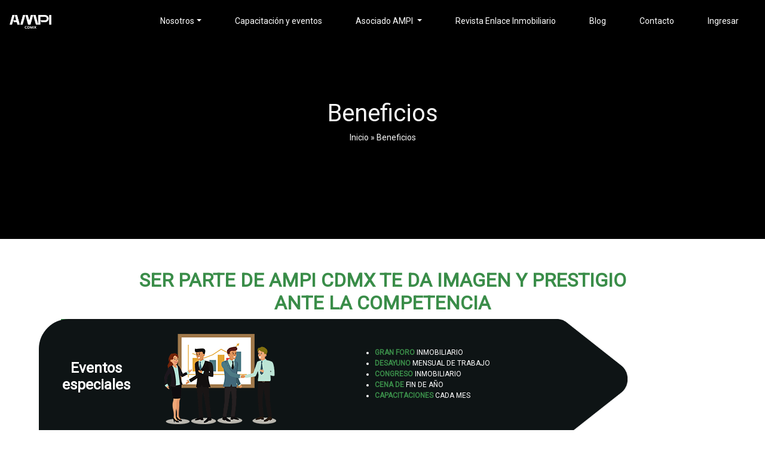

--- FILE ---
content_type: text/html; charset=UTF-8
request_url: https://www.ampicdmx.org/beneficios
body_size: 7075
content:
<!DOCTYPE html>
<html lang="es">
<head>
    <META HTTP-EQUIV="CACHE-CONTROL" CONTENT="NO-CACHE">
    <meta http-equiv="Pragma" content="no-cache" />
    <meta http-equiv="Expires" content="0" />
    <!-- Primary Meta Tags -->
        <title>Beneficios | Asociación Mexicana de Profesionales Inmobiliarios Ciudad de México A.C.</title>
    <meta name="title" content="Beneficios | Asociación Mexicana de Profesionales Inmobiliarios Ciudad de México, A. C.">
    <meta name="description" content="Conoce los beneficios de ser miembro certificado de AMPI CDMX A.C.">

    <meta name="author" content="Desarrollador Web Darío Ruiz" />

    <link rel="apple-touch-icon" sizes="57x57" href="/apple-icon-57x57.png">
    <link rel="apple-touch-icon" sizes="60x60" href="/apple-icon-60x60.png">
    <link rel="apple-touch-icon" sizes="72x72" href="/apple-icon-72x72.png">
    <link rel="apple-touch-icon" sizes="76x76" href="/apple-icon-76x76.png">
    <link rel="apple-touch-icon" sizes="114x114" href="/apple-icon-114x114.png">
    <link rel="apple-touch-icon" sizes="120x120" href="/apple-icon-120x120.png">
    <link rel="apple-touch-icon" sizes="144x144" href="/apple-icon-144x144.png">
    <link rel="apple-touch-icon" sizes="152x152" href="/apple-icon-152x152.png">
    <link rel="apple-touch-icon" sizes="180x180" href="/apple-icon-180x180.png">
    <link rel="icon" type="image/png" sizes="192x192"  href="/android-icon-192x192.png">
    <link rel="icon" type="image/png" sizes="32x32" href="/favicon-32x32.png">
    <link rel="icon" type="image/png" sizes="96x96" href="/favicon-96x96.png">
    <link rel="icon" type="image/png" sizes="16x16" href="/favicon-16x16.png">
    <link rel="manifest" href="/manifest.json">
    <meta name="msapplication-TileColor" content="#ffffff">
    <meta name="msapplication-TileImage" content="/ms-icon-144x144.png">
    <meta name="theme-color" content="#ffffff">
    
    <meta charset="UTF-8">
    <meta name="viewport" content="width=device-width, initial-scale=1.0">
    <meta http-equiv="X-UA-Compatible" content="ie=edge">
    <script src="https://code.jquery.com/jquery-3.5.1.min.js"></script>
    <script src="https://cdn.jsdelivr.net/npm/popper.js@1.16.0/dist/umd/popper.min.js" integrity="sha384-Q6E9RHvbIyZFJoft+2mJbHaEWldlvI9IOYy5n3zV9zzTtmI3UksdQRVvoxMfooAo" crossorigin="anonymous"></script>
    <link rel="stylesheet" href="https://stackpath.bootstrapcdn.com/bootstrap/4.5.0/css/bootstrap.min.css" integrity="sha384-9aIt2nRpC12Uk9gS9baDl411NQApFmC26EwAOH8WgZl5MYYxFfc+NcPb1dKGj7Sk" crossorigin="anonymous">
    <script src="https://stackpath.bootstrapcdn.com/bootstrap/4.5.0/js/bootstrap.min.js" integrity="sha384-OgVRvuATP1z7JjHLkuOU7Xw704+h835Lr+6QL9UvYjZE3Ipu6Tp75j7Bh/kR0JKI" crossorigin="anonymous"></script>
    <link href="https://fonts.googleapis.com/css2?family=Raleway:wght@300;400;500;600;700;900&display=swap" rel="stylesheet">
    <link rel="stylesheet" href="https://www.ampicdmx.org/css/estilos.css">
    <script src="https://www.ampicdmx.org/js/scripts.js"></script>
    <link rel="stylesheet" href="https://www.ampicdmx.org/css/video_cover.css">
    <script type="module" src="https://www.ampicdmx.org/js/background-video/main-cover.js"></script>
    <link rel="stylesheet" href="https://cdnjs.cloudflare.com/ajax/libs/animate.css/4.0.0/animate.min.css">
    <script src="https://unpkg.com/jquery-aniview/dist/jquery.aniview.js"></script>
    <link rel="stylesheet" href="https://cdnjs.cloudflare.com/ajax/libs/font-awesome/5.15.2/css/all.min.css" integrity="sha512-HK5fgLBL+xu6dm/Ii3z4xhlSUyZgTT9tuc/hSrtw6uzJOvgRr2a9jyxxT1ely+B+xFAmJKVSTbpM/CuL7qxO8w==" crossorigin="anonymous" />
    
        

    <!-- Inicio Librerías Rrevolution Slider -->
            <!-- LOAD JQUERY LIBRARY -->
			<!-- LOADING FONTS AND ICONS -->
			<link href="https://fonts.googleapis.com/css?family=Roboto:400%7CRaleway:700%2C400" rel="stylesheet" property="stylesheet" type="text/css" media="all">
            <link rel="stylesheet" type="text/css" href="https://www.ampicdmx.org/revolution_slider/fonts/pe-icon-7-stroke/css/pe-icon-7-stroke.css">
            <!--<link rel="stylesheet" type="text/css" href="https://www.ampicdmx.org/revolution_slider/fonts/font-awesome/css/font-awesome.css" -->
            <link rel="stylesheet" href="https://stackpath.bootstrapcdn.com/font-awesome/4.7.0/css/font-awesome.min.css">
			<!-- REVOLUTION STYLE SHEETS -->
			<link rel="stylesheet" type="text/css" href="https://www.ampicdmx.org/revolution_slider/css/rs6.css">
			<!-- REVOLUTION LAYERS STYLES -->
			<!-- REVOLUTION JS FILES -->
			<script type="text/javascript" src="https://www.ampicdmx.org/revolution_slider/js/revolution.tools.min.js"></script>
			<script type="text/javascript" src="https://www.ampicdmx.org/revolution_slider/js/rs6.min.js"></script>
			<script type="text/javascript">function setREVStartSize(t){try{var h,e=document.getElementById(t.c).parentNode.offsetWidth;if(e=0===e||isNaN(e)?window.innerWidth:e,t.tabw=void 0===t.tabw?0:parseInt(t.tabw),t.thumbw=void 0===t.thumbw?0:parseInt(t.thumbw),t.tabh=void 0===t.tabh?0:parseInt(t.tabh),t.thumbh=void 0===t.thumbh?0:parseInt(t.thumbh),t.tabhide=void 0===t.tabhide?0:parseInt(t.tabhide),t.thumbhide=void 0===t.thumbhide?0:parseInt(t.thumbhide),t.mh=void 0===t.mh||""==t.mh||"auto"===t.mh?0:parseInt(t.mh,0),"fullscreen"===t.layout||"fullscreen"===t.l)h=Math.max(t.mh,window.innerHeight);else{for(var i in t.gw=Array.isArray(t.gw)?t.gw:[t.gw],t.rl)void 0!==t.gw[i]&&0!==t.gw[i]||(t.gw[i]=t.gw[i-1]);for(var i in t.gh=void 0===t.el||""===t.el||Array.isArray(t.el)&&0==t.el.length?t.gh:t.el,t.gh=Array.isArray(t.gh)?t.gh:[t.gh],t.rl)void 0!==t.gh[i]&&0!==t.gh[i]||(t.gh[i]=t.gh[i-1]);var r,a=new Array(t.rl.length),n=0;for(var i in t.tabw=t.tabhide>=e?0:t.tabw,t.thumbw=t.thumbhide>=e?0:t.thumbw,t.tabh=t.tabhide>=e?0:t.tabh,t.thumbh=t.thumbhide>=e?0:t.thumbh,t.rl)a[i]=t.rl[i]<window.innerWidth?0:t.rl[i];for(var i in r=a[0],a)r>a[i]&&0<a[i]&&(r=a[i],n=i);var d=e>t.gw[n]+t.tabw+t.thumbw?1:(e-(t.tabw+t.thumbw))/t.gw[n];h=t.gh[n]*d+(t.tabh+t.thumbh)}void 0===window.rs_init_css&&(window.rs_init_css=document.head.appendChild(document.createElement("style"))),document.getElementById(t.c).height=h,window.rs_init_css.innerHTML+="#"+t.c+"_wrapper { height: "+h+"px }"}catch(t){console.log("Failure at Presize of Slider:"+t)}};</script>
    <!-- Fin Librerías Rrevolution Slider -->
  <!-- Global site tag (gtag.js) - Google Analytics -->
  <script async src="https://www.googletagmanager.com/gtag/js?id=UA-149890436-6"></script>
  <script>
    window.dataLayer = window.dataLayer || [];
    function gtag(){dataLayer.push(arguments);}
    gtag('js', new Date());
  
    gtag('config', 'UA-149890436-6');
  </script>

<script type="text/javascript">
    (function(c,l,a,r,i,t,y){
        c[a]=c[a]||function(){(c[a].q=c[a].q||[]).push(arguments)};
        t=l.createElement(r);t.async=1;t.src="https://www.clarity.ms/tag/"+i;
        y=l.getElementsByTagName(r)[0];y.parentNode.insertBefore(t,y);
    })(window, document, "clarity", "script", "478zo01w5y");
</script>
</head>
<body>

    

    <nav class="navbar fixed-top navbar-expand-lg" id="nav-menu">
        <a class="navbar-brand" href="/">
            <img id="logo" src="https://www.ampicdmx.org/imagenes/logo_b.png" alt="">
          </a>
        <button class="navbar-toggler" type="button" data-toggle="collapse" data-target="#navbarSupportedContent" aria-controls="navbarSupportedContent" aria-expanded="false" aria-label="Toggle navigation">
            
            <i style="color: #0f840b" class="fa fa-bars"></i>
        </button>
        
        <div class="collapse navbar-collapse" id="navbarSupportedContent">
            <ul class="navbar-nav ml-auto">

            <li class="nav-item dropdown">
                <a class="nav-link dropdown-toggle" id="dropdownNosotros" role="button" data-toggle="dropdown" aria-haspopup="true" aria-expanded="false" href="#">Nosotros</a>
                <div class="dropdown-menu" aria-labelledby="dropdownNosotros">
                    <a class="dropdown-item" href="/que-es-ampi">¿Qué es AMPI?</a>
                    <a class="dropdown-item" href="/comite">Consejo 2026</a>
                    <!--<a class="dropdown-item" href="/mensaje-bienvenida">Mensaje de bienvenida</a>-->
                    <a class="dropdown-item" target="_blank" href="https://ampicdmx.thesmartflat.com/asesores-ampi-cdmx">Directorio</a>
                </div>
            </li>
            
            <li class="nav-item">
                <a class="nav-link" href="/cursos-y-talleres">Capacitación y eventos</a>
            </li>
            <li class="nav-item dropdown">
                <a class="nav-link dropdown-toggle" href="#" id="dropdownServicios" role="button" data-toggle="dropdown" aria-haspopup="true" aria-expanded="false">
                    Asociado AMPI
                </a>
                <div class="dropdown-menu" aria-labelledby="dropdownServicios">
                    <a class="dropdown-item" href="/beneficios">Beneficios</a>
                    <a class="dropdown-item" href="/requisitos">Requisitos</a>
                </div>
            </li>
            <li class="nav-item">
                <a class="nav-link" href="/enlace-inmobiliario">Revista Enlace Inmobiliario</a>
            </li>
            <li class="nav-item">
                <a class="nav-link" href="/blog">Blog</a>
            </li>
            <li class="nav-item" style="display:none;">
                <a class="nav-link" target="_blank" href="https://www.rentaoventa.com/">Buscar propiedad</a>
            </li>
            <li class="nav-item">
                <a class="nav-link" href="/contacto">Contacto</a>
            </li>
            <li class="nav-item">
                <a class="nav-link" target="_blank" href="https://tsf.thesmartflat.com/login-ampi-cdmx">Ingresar</a>
            </li>
            </ul>
        </div>
        </nav>

    
    <div class="container-fluid contenido">
            <div class="encabezado-seccion">
        <div class="titulo-encabezado anview" data-av-animation="animate__flipInX">
            Beneficios
        </div>
        <div class="mapa-sitio">
            Inicio &raquo; Beneficios
        </div>
    </div>
    <div class="container contenido-seccion">
        <h2 style="text-align: center;" class="texto-verde">SER PARTE DE AMPI CDMX TE DA IMAGEN Y PRESTIGIO<br>ANTE LA COMPETENCIA</h2>
        <div class="contenedor-beneficios">
            <div class="beneficio anview" data-av-animation = "animate__fadeInUp">
                <div class="row">
                    <div class="titulo-beneficio col-md-2">
                        <h4>Eventos especiales<h4>
                    </div>
                     <div class="contenido-beneficio col-md-7">
                        <div class="row">
                            <div class="col-md-4">
                                <img src="/pict1_min_min.png" alt="">
                            </div>
                            <div class="col-md-8">
                                <ul>
                                    <li><span class="texto-verde">GRAN FORO</span> INMOBILIARIO</li>
                                    <li><span class="texto-verde">DESAYUNO</span> MENSUAL DE TRABAJO</li>
                                    <li><span class="texto-verde">CONGRESO</span> INMOBILIARIO</li>
                                    <li><span class="texto-verde">CENA DE</span> FIN DE AÑO</li>
                                    <li><span class="texto-verde">CAPACITACIONES</span> CADA MES</li>
                                </ul>
                            </div>
                        </div>
                    </div> 
                    <div class="col-md-2 figura">
                        <img height="200px" src="/bloque_beneficios_min.png" alt="">
                    </div>
                </div>
            </div>

            <div class="beneficio anview" data-av-animation = "animate__fadeInUp">
                <div class="row">
                    <div class="titulo-beneficio col-md-10">
                        <h4>Descuentos en tiendas y portales inmobiliarios<h4>
                    </div>
                    <!-- <div class="contenido-beneficio col-md-7">
                        <div class="row">
                            <div class="col-md-7">                           
                                <ul>
                                    <li>15% EN <span class="texto-verde">OPTICAS LUX</span> EN PAGO DE CONTADO</li>
                                    <li>15% EN DISEÑO DE REDES SOCIALES EN <span class="texto-verde">RAKUU DESIGN STUDIO</span></li>
                                    <li>DESCUENTOS EN <span class="texto-verde">BIOKLEEN, HIGH LIFE Y BOGI Y ROBERTS</span></li>
                                    <li>40% EN <span class="texto-verde">MERCADO LIBRE</span> Y <span class="texto-verde">VIVA ANUNCIOS</span></li>
                                </ul>
                            </div>
                            <div class="col-md-5">
                                <img width="100%" src="/logos_tercerbeneficio_min.png" alt="">
                            </div>
                        </div>
                    </div> -->
                    <div class="col-md-2 figura">
                        <img height="200px" src="/bloque_beneficios_min.png" alt="">
                    </div>
                </div>
            </div>


            <div class="beneficio anview" data-av-animation = "animate__fadeInUp">
                <div class="row">
                    <div class="titulo-beneficio col-md-10">
                        <h4>Publicación de anuncios de tus propiedades<h4>
                    </div>
                    <!-- <div class="contenido-beneficio col-md-7">
                        <div class="row">
                            <div class="col-md-4" style="display: flex; flex-direction:column;">                           
                                <img  src="/revista_ampi_4tobeneficio_min.png" alt="">
                                <p style="font-size: 12px; color:#FFFFFF; text-align:center; margin:5px;">Revista Enlace Inmobiliario Mensualmente</p>
                            </div>
                            <div class="col-md-4" style="display: flex; flex-direction:column;">
                                <img  src="/revista2_ampi_4tobeneficio_min.png" alt="">
                                <p style="font-size: 12px; color:#FFFFFF; text-align:center; margin:5px;">Libro Verde Valuador de Propiedades Semestralmente</p>
                            </div>
                            <div class="col-md-4" style="display: flex; flex-direction:column;">
                                <img height="60%"  src="/buscarpropiedad_min.jpg" alt="">
                                <p style="font-size: 12px; color:#FFFFFF; text-align:center; margin:5px;">Buscador de propiedades ampicdmx.org Ilimitadamente</p>
                            </div>
                        </div>
                    </div> -->
                    <div class="col-md-2 figura">
                        <img height="200px" src="/bloque_beneficios_min.png" alt="">
                    </div>
                </div>
            </div>


            <div class="beneficio anview" data-av-animation = "animate__fadeInUp">
                <div class="row">
                    <div class="titulo-beneficio col-md-3">
                        <h4>Representación ante:<h4>
                    </div>
                    <div class="contenido-beneficio col-md-7">
                        <div class="row">
                            <div class="col-md-6">
                                <img width="90%" src="/icono5tobeneficio_min.png" alt="">
                            </div>
                            <div class="col-md-6">
                                <ul>
                                    <li><span class="texto-verde">AUTORIDADES</span> FEDERALES Y ESTATALES CDMX</li>
                                    <li><span class="texto-verde">ORGANISMOS</span> PRIVADOS</li>
                                    <li>MEDIOS DE <span class="texto-verde">COMUNICACIÓN</span></li>
                                    <li><span class="texto-verde">ASOCIACIONES</span> DE MEDIOS</li>
                                </ul>
                            </div>
                        </div>
                    </div>
                    <div class="col-md-2 figura">
                        <img height="200px" src="/bloque_beneficios_min.png" alt="">
                    </div>
                </div>
            </div>



            <div class="beneficio anview" data-av-animation = "animate__fadeInUp">
                <div class="row">
                    <div class="titulo-beneficio col-md-3">
                        <h4>Los mejores estudios en asesoría inmobiliaria<h4>
                    </div>
                    <div class="contenido-beneficio col-md-7">
                        <div class="row">
                            <div class="col-md-7">                           
                                <ul style="margin: 0;">                    
                                    <li><span class="texto-verde">DIPLOMADO</span> EN BIENES RAÍCES AMPI CDMX-<span class="texto-verde">UNAM</span></li>
                                    <li><span class="texto-verde">CERTIFICACIÓN</span> COMO PROFESIONAL INMOBILIARIO "PIC"</li>
                                    <li><span class="texto-verde">CAPACITACIÓN</span> CONTINUA IMPARTIDA POR AUTORIDADES EN DIFERENTES TEMAS</li>
                                    <li><span class="texto-verde">DIPLOMADO</span> EN DERECHO INMOBILIARIO</li>
                                </ul>
                            </div>
                            <div class="col-md-5">
                                <img width="100%" src="/iconosextobeneficio_min.png" alt="">
                            </div>
                        </div>
                    </div>
                    <div class="col-md-2 figura">
                        <img height="200px" src="/bloque_beneficios_min.png" alt="">
                    </div>
                </div>
            </div>


            <div class="beneficio anview" data-av-animation = "animate__fadeInUp">
                <div class="row">
                    <div class="titulo-beneficio col-md-3">
                        <h4>Oficinas a tu disposición<h4>
                    </div>
                    <div class="contenido-beneficio col-md-7">
                        <div class="row">
                            <div class="col-md-6">
                                <img src="/iconoseptimobeneficio_min.png" alt="">
                            </div>
                            <div class="col-md-6">
                                <p>PUEDES HACER <span class="texto-verde">USO DE</span> NUESTRAS <span class="texto-verde">INSTALACIONES</span> PARA FIRMAS O CITAS CON CLIENTES.</p>
                            </div>
                        </div>
                    </div>
                    <div class="col-md-2 figura">
                        <img height="200px" src="/bloque_beneficios_min.png" alt="">
                    </div>
                </div>
            </div>
        </div>
        <h2 style="text-align: center;" class="texto-verde">TODOS NUESTROS SERVICIOS SON DEDUCIBLES DE IMPUESTOS.</h2>
    </div>
    </div>
    <div class="container-fluid" style="background-image:url(https://www.ampicdmx.org/imagenes/bg.jpg); background-position:center center; background-size:cover;">
        <div class="container" style="padding-top: 50px; padding-bottom:50px;">
            <div class="row">
                <h4 style="text-align: center; width:100%;padding:20px 5px">Póngase en contacto con nosotros</h4><br>
                <hr>
            </div>
            <div class="row">
                <div class="col-md-6">
                    <form id="formulario-contacto" method="POST" action="/enviar-contacto">
                        <input type="hidden" name="_token" value="WQV09tayjyjajK2Jqe14QRqy3iKcW3jc0wwPcPzp">
                        <div class="form-group">
                            <label for="nombre">Nombre</label>
                            <input id="nombre" class="form-control" type="text" name="nombre" required>
                        </div>
                        <div class="form-group">
                            <label for="email">Correo electrónico</label>
                            <input id="email" class="form-control" type="text" name="email" required>
                        </div>
                        <div class="form-group">
                            <label for="tel">Teléfono</label>
                            <input id="tel" class="form-control" type="tel" name="tel" required>
                        </div>
                        <div class="form-group">
                            <label for="comentarios">Comentarios</label>
                            <textarea name="comentarios" class="form-control" id="comentarios" cols="30" rows="5"></textarea>
                        </div>
                        <div class="form-check">
                            <input class="form-check-input" type="checkbox" value="" id="flexCheckDefault" required>
                            <label class="form-check-label" for="flexCheckDefault">
                                He leído y acepto el <a target="_blank" href="https://ampicdmx.org/aviso-de-privacidad">Aviso de privacidad</a>
                            </label>
                        </div>
                        <br>
                        <div class="form-group">
                            <div class="g-recaptcha" data-sitekey="6LetP_cZAAAAABFNls-LpdXsPjDq3x-Lvk3v07i2"></div>
                        </div>
                        <div class="form-group">
                            <input type="submit" class="btn btn-dark" value="Enviar">
                        </div>
                    </form>
                </div>
                <div class="col-md-6">
                    <ul class="lista-contacto">
                        <li><i style="font-size: 20px; width:20px; text-decoration:none;" class="fa fa-phone"></i> <a href="tel:5555114702">(55) 5511 4702</a></li>
                        <li><i style="font-size: 20px; width:20px;" class="fa fa-envelope"></i> ifernandez@ampicdmx.mx</li>
                        <li><i style="font-size: 20px; width:20px;" class="fa fa-envelope"></i> mestrella@ampicdmx.mx</li>
                        <li><i style="font-size: 20px; width:20px;" class="fa fa-map-marker"></i> Bahía de Corrientes 77 planta baja, Col. Verónica Anzures, C.P. 11300. Alc. Miguel Hidalgo, Ciudad de México.</li>
                        
                    </ul>
                    
                </div>
            </div>
        </div>
    </div>
   
    <style>
        @media (max-width: 768px) {
            .socios-estrategicos {
                min-height: 300px !important;
                padding: 30px 0 !important;
            }
            .socios-estrategicos h4 {
                font-size: 20px !important;
                margin-bottom: 30px !important;
            }
            .socios-estrategicos .logo-container {
                text-align: center;
            }
            .socios-estrategicos .logo-iza {
                max-height: 60px !important;
            }
        }
    </style>
    <div class="container-fluid socios-estrategicos" style="background-color: #000000; min-height: 450px; padding: 50px 0; border-bottom: 1px solid #28b24b;">
        <div class="container">
            <h4 style="color: #FFFFFF; font-weight: 700; margin-bottom: 50px; font-size: 24px; text-align: center;">Aliados estratégicos</h4>
            <div class="logo-container">
                <a href="https://oficinas.izabc.com.mx/juntos-hacemos-la-diferencia-entre-prestigio-y-liderazgo-empresarial" target="_blank">
                    <img src="https://www.ampicdmx.org/imagenes/iza_logo.png" alt="IZA Logo" class="logo-iza" style="max-height: 80px; opacity: 0.95; filter: invert(1);">
                </a>
            </div>
        </div>
    </div>

    <div class="container-fluid footer">
        <div class="container">
            <div class="row">
                <div class="col-md-3" style="margin-bottom: 40px;">
                    <img width="180" id="logo_footer" src="/imagenes/logo_b.png" alt="logo_ampi">
                </div>
                <div class="col-md-3" style="margin-bottom: 40px;">
                    <div style="font-size: 20px; color:#28b24b;font-weight:700;">¿Ya eres asociado?</div>
                    <div style="color: #FFF;">Nos ponemos en contacto contigo</div>
                    <div style="padding-top:20px;">
                        <a data-toggle="modal" data-target="#ModalPreregistro" style="background-color: #28b24b; color:#FFF; padding:10px;" href="#">Pre-registro</a>
                    </div>
                    
                </div>
                <div class="col-md-3" style="margin-bottom: 30px;">
                    <div style="font-size:20px; color:#28b24b;font-weight:700; width:100%;">Contacto</div>
                    <div style="font-size:14px; color: #FFF; display:flex; min-height:30px; justify-content:flex-start; align-items:center;"><i style="font-size: 20px; width:18px; margin-right:10px;" class="fa fa-phone"></i> (55) 5511 4702</div>
                    <div style="font-size:14px; color: #FFF; display:flex; min-height:30px; justify-content:flex-start; align-items:center;"><i style="font-size: 20px; width:18px; margin-right:10px;" class="fa fa-envelope"></i> ifernandez@ampicdmx.mx</div>
                    <div style="font-size:14px; color: #FFF; display:flex; min-height:30px; justify-content:flex-start; align-items:center;"><i style="font-size: 20px; width:18px; margin-right:10px;" class="fa fa-map-marker"></i> Bahía de Corrientes 77 planta baja, Col. Verónica Anzures, C.P. 11300. Alc. Miguel Hidalgo, Ciudad de México.</div>
                </div>
                <div class="col-md-3" style="padding-left:0px; padding-right:0px;" id="footer_privacy_sn">
                    <div class="row ligas-interes">
                        <div class="col-md-12" style="margin-bottom: 20px;">
                            <a style="color: #28b24b; font-weight:700;" href="/aviso-de-privacidad">Aviso de privacidad</a>
                        </div>
                        
                    </div>
                    <div class="row redes-sociales">
                        <div class="col-md-12">
                            <a target="_blank" href="https://www.facebook.com/ampi.ciudaddemexico"><i class="fa fa-facebook"></i></a>
                            <a target="_blank" href="https://x.com/ampicdmx "><i class="fa fa-twitter"></i></a>
                            <a target="_blank" href="https://www.instagram.com/ampi_cdmx/?hl=es"><i class="fa fa-instagram"></i></a>
                        </div>
                    </div>
                </div>
            </div>
        </div>
        
    </div>
    <div class="footer_final">
    © 2025 AMPI CDMX | Asociación Mexicana de Profesionales Inmobiliarios, Ciudad de México, A.C. | Sitio web desarrollado por <a target="_blank" href="https://tuwebinteligente.com">tuwebinteligente.com</a>
    </div>
    <script>
        $(document).ready(function(){
            
            var options = {
                animateThreshold: 150 ,
                scrollPollInterval: 20
            }
            $('.anview').AniView(options);
        });
        
    </script>

    <div class="modal fade" id="ModalPreregistro" tabindex="-1" aria-labelledby="ModalPreregistro" aria-hidden="true">
        <div class="modal-dialog modal-dialog-centered modal-lg">
        <div class="modal-content">
            <div class="modal-header">
            <h6 class="modal-title" id="exampleModalLabel">Déjanos tus datos para comenzar con el pre-registro</h6>
            <button type="button" class="close" data-dismiss="modal" aria-label="Close">
                <span aria-hidden="true">&times;</span>
            </button>
            </div>
            <div class="modal-body" style="padding: 20px 30px 20px 30px;">
                <form action="/pre-registro" method="post" id="formulario_preregistro" name="formulario_preregistro">
                    <input type="hidden" name="_token" value="WQV09tayjyjajK2Jqe14QRqy3iKcW3jc0wwPcPzp">
                    <div class="form-group">
                        <small>Revisa los requisitos necesarios para poder ser un Asociado AMPI.</small><br>
                        <a class="btn btn-info" href="/requisitos">Ver requisitos</a>
                    </div>
                    <div class="form-group">
                        <label for="nombre">Nombre</label>
                        <input id="nombre" class="form-control" type="text" name="nombre" required>
                    </div>
                    <div class="form-group">
                        <label for="apellidos">Apellidos</label>
                        <input id="apellidos" class="form-control" type="text" name="apellidos" required>
                    </div>
                    <div class="form-group">
                        <label for="email">Correo electrónico</label>
                        <input id="email" class="form-control" type="email" name="email" required>
                    </div>
                    <div class="form-group">
                        <label for="empresa">Empresa</label>
                        <input id="empresa" class="form-control" type="text" name="empresa" required>
                    </div>

                    <div class="form-group">
                        <label for="telefono">Teléfono</label>
                        <input id="telefono" class="form-control" type="tel" name="telefono" maxlength="10" required>
                    </div>
                    <div class="form-group">
                        <div class="g-recaptcha" data-sitekey="6LetP_cZAAAAABFNls-LpdXsPjDq3x-Lvk3v07i2"></div>
                    </div>
                    <div class="form-check">
                        <input class="form-check-input" type="checkbox" value="" id="flexCheckDefault" required>
                        <label class="form-check-label" for="flexCheckDefault">
                            He leído y acepto el <a target="_blank" href="https://ampicdmx.org/aviso-de-privacidad">Aviso de privacidad</a>
                        </label>
                      </div>
                </form>
            </div>
            <div class="modal-footer">
            <button type="button" class="btn btn-secondary" data-dismiss="modal">Cancelar</button>
            <button type="submit" form="formulario_preregistro" class="btn btn-success">Enviar información</button>
            </div>
        </div>
        </div>
    </div>
    <script src="https://www.google.com/recaptcha/api.js" async defer></script>
    <!--Start of Tawk.to Script-->
    <script type="text/javascript">
    var Tawk_API=Tawk_API||{}, Tawk_LoadStart=new Date();
    (function(){
    var s1=document.createElement("script"),s0=document.getElementsByTagName("script")[0];
    s1.async=true;
    s1.src='https://embed.tawk.to/60373c34385de4075719cec9/1evbs6b0k';
    s1.charset='UTF-8';
    s1.setAttribute('crossorigin','*');
    s0.parentNode.insertBefore(s1,s0);
    })();
    </script>
    <!--End of Tawk.to Script-->
</body>
</html>

--- FILE ---
content_type: text/html; charset=utf-8
request_url: https://www.google.com/recaptcha/api2/anchor?ar=1&k=6LetP_cZAAAAABFNls-LpdXsPjDq3x-Lvk3v07i2&co=aHR0cHM6Ly93d3cuYW1waWNkbXgub3JnOjQ0Mw..&hl=en&v=PoyoqOPhxBO7pBk68S4YbpHZ&size=normal&anchor-ms=20000&execute-ms=30000&cb=dm8bdljaz74c
body_size: 49351
content:
<!DOCTYPE HTML><html dir="ltr" lang="en"><head><meta http-equiv="Content-Type" content="text/html; charset=UTF-8">
<meta http-equiv="X-UA-Compatible" content="IE=edge">
<title>reCAPTCHA</title>
<style type="text/css">
/* cyrillic-ext */
@font-face {
  font-family: 'Roboto';
  font-style: normal;
  font-weight: 400;
  font-stretch: 100%;
  src: url(//fonts.gstatic.com/s/roboto/v48/KFO7CnqEu92Fr1ME7kSn66aGLdTylUAMa3GUBHMdazTgWw.woff2) format('woff2');
  unicode-range: U+0460-052F, U+1C80-1C8A, U+20B4, U+2DE0-2DFF, U+A640-A69F, U+FE2E-FE2F;
}
/* cyrillic */
@font-face {
  font-family: 'Roboto';
  font-style: normal;
  font-weight: 400;
  font-stretch: 100%;
  src: url(//fonts.gstatic.com/s/roboto/v48/KFO7CnqEu92Fr1ME7kSn66aGLdTylUAMa3iUBHMdazTgWw.woff2) format('woff2');
  unicode-range: U+0301, U+0400-045F, U+0490-0491, U+04B0-04B1, U+2116;
}
/* greek-ext */
@font-face {
  font-family: 'Roboto';
  font-style: normal;
  font-weight: 400;
  font-stretch: 100%;
  src: url(//fonts.gstatic.com/s/roboto/v48/KFO7CnqEu92Fr1ME7kSn66aGLdTylUAMa3CUBHMdazTgWw.woff2) format('woff2');
  unicode-range: U+1F00-1FFF;
}
/* greek */
@font-face {
  font-family: 'Roboto';
  font-style: normal;
  font-weight: 400;
  font-stretch: 100%;
  src: url(//fonts.gstatic.com/s/roboto/v48/KFO7CnqEu92Fr1ME7kSn66aGLdTylUAMa3-UBHMdazTgWw.woff2) format('woff2');
  unicode-range: U+0370-0377, U+037A-037F, U+0384-038A, U+038C, U+038E-03A1, U+03A3-03FF;
}
/* math */
@font-face {
  font-family: 'Roboto';
  font-style: normal;
  font-weight: 400;
  font-stretch: 100%;
  src: url(//fonts.gstatic.com/s/roboto/v48/KFO7CnqEu92Fr1ME7kSn66aGLdTylUAMawCUBHMdazTgWw.woff2) format('woff2');
  unicode-range: U+0302-0303, U+0305, U+0307-0308, U+0310, U+0312, U+0315, U+031A, U+0326-0327, U+032C, U+032F-0330, U+0332-0333, U+0338, U+033A, U+0346, U+034D, U+0391-03A1, U+03A3-03A9, U+03B1-03C9, U+03D1, U+03D5-03D6, U+03F0-03F1, U+03F4-03F5, U+2016-2017, U+2034-2038, U+203C, U+2040, U+2043, U+2047, U+2050, U+2057, U+205F, U+2070-2071, U+2074-208E, U+2090-209C, U+20D0-20DC, U+20E1, U+20E5-20EF, U+2100-2112, U+2114-2115, U+2117-2121, U+2123-214F, U+2190, U+2192, U+2194-21AE, U+21B0-21E5, U+21F1-21F2, U+21F4-2211, U+2213-2214, U+2216-22FF, U+2308-230B, U+2310, U+2319, U+231C-2321, U+2336-237A, U+237C, U+2395, U+239B-23B7, U+23D0, U+23DC-23E1, U+2474-2475, U+25AF, U+25B3, U+25B7, U+25BD, U+25C1, U+25CA, U+25CC, U+25FB, U+266D-266F, U+27C0-27FF, U+2900-2AFF, U+2B0E-2B11, U+2B30-2B4C, U+2BFE, U+3030, U+FF5B, U+FF5D, U+1D400-1D7FF, U+1EE00-1EEFF;
}
/* symbols */
@font-face {
  font-family: 'Roboto';
  font-style: normal;
  font-weight: 400;
  font-stretch: 100%;
  src: url(//fonts.gstatic.com/s/roboto/v48/KFO7CnqEu92Fr1ME7kSn66aGLdTylUAMaxKUBHMdazTgWw.woff2) format('woff2');
  unicode-range: U+0001-000C, U+000E-001F, U+007F-009F, U+20DD-20E0, U+20E2-20E4, U+2150-218F, U+2190, U+2192, U+2194-2199, U+21AF, U+21E6-21F0, U+21F3, U+2218-2219, U+2299, U+22C4-22C6, U+2300-243F, U+2440-244A, U+2460-24FF, U+25A0-27BF, U+2800-28FF, U+2921-2922, U+2981, U+29BF, U+29EB, U+2B00-2BFF, U+4DC0-4DFF, U+FFF9-FFFB, U+10140-1018E, U+10190-1019C, U+101A0, U+101D0-101FD, U+102E0-102FB, U+10E60-10E7E, U+1D2C0-1D2D3, U+1D2E0-1D37F, U+1F000-1F0FF, U+1F100-1F1AD, U+1F1E6-1F1FF, U+1F30D-1F30F, U+1F315, U+1F31C, U+1F31E, U+1F320-1F32C, U+1F336, U+1F378, U+1F37D, U+1F382, U+1F393-1F39F, U+1F3A7-1F3A8, U+1F3AC-1F3AF, U+1F3C2, U+1F3C4-1F3C6, U+1F3CA-1F3CE, U+1F3D4-1F3E0, U+1F3ED, U+1F3F1-1F3F3, U+1F3F5-1F3F7, U+1F408, U+1F415, U+1F41F, U+1F426, U+1F43F, U+1F441-1F442, U+1F444, U+1F446-1F449, U+1F44C-1F44E, U+1F453, U+1F46A, U+1F47D, U+1F4A3, U+1F4B0, U+1F4B3, U+1F4B9, U+1F4BB, U+1F4BF, U+1F4C8-1F4CB, U+1F4D6, U+1F4DA, U+1F4DF, U+1F4E3-1F4E6, U+1F4EA-1F4ED, U+1F4F7, U+1F4F9-1F4FB, U+1F4FD-1F4FE, U+1F503, U+1F507-1F50B, U+1F50D, U+1F512-1F513, U+1F53E-1F54A, U+1F54F-1F5FA, U+1F610, U+1F650-1F67F, U+1F687, U+1F68D, U+1F691, U+1F694, U+1F698, U+1F6AD, U+1F6B2, U+1F6B9-1F6BA, U+1F6BC, U+1F6C6-1F6CF, U+1F6D3-1F6D7, U+1F6E0-1F6EA, U+1F6F0-1F6F3, U+1F6F7-1F6FC, U+1F700-1F7FF, U+1F800-1F80B, U+1F810-1F847, U+1F850-1F859, U+1F860-1F887, U+1F890-1F8AD, U+1F8B0-1F8BB, U+1F8C0-1F8C1, U+1F900-1F90B, U+1F93B, U+1F946, U+1F984, U+1F996, U+1F9E9, U+1FA00-1FA6F, U+1FA70-1FA7C, U+1FA80-1FA89, U+1FA8F-1FAC6, U+1FACE-1FADC, U+1FADF-1FAE9, U+1FAF0-1FAF8, U+1FB00-1FBFF;
}
/* vietnamese */
@font-face {
  font-family: 'Roboto';
  font-style: normal;
  font-weight: 400;
  font-stretch: 100%;
  src: url(//fonts.gstatic.com/s/roboto/v48/KFO7CnqEu92Fr1ME7kSn66aGLdTylUAMa3OUBHMdazTgWw.woff2) format('woff2');
  unicode-range: U+0102-0103, U+0110-0111, U+0128-0129, U+0168-0169, U+01A0-01A1, U+01AF-01B0, U+0300-0301, U+0303-0304, U+0308-0309, U+0323, U+0329, U+1EA0-1EF9, U+20AB;
}
/* latin-ext */
@font-face {
  font-family: 'Roboto';
  font-style: normal;
  font-weight: 400;
  font-stretch: 100%;
  src: url(//fonts.gstatic.com/s/roboto/v48/KFO7CnqEu92Fr1ME7kSn66aGLdTylUAMa3KUBHMdazTgWw.woff2) format('woff2');
  unicode-range: U+0100-02BA, U+02BD-02C5, U+02C7-02CC, U+02CE-02D7, U+02DD-02FF, U+0304, U+0308, U+0329, U+1D00-1DBF, U+1E00-1E9F, U+1EF2-1EFF, U+2020, U+20A0-20AB, U+20AD-20C0, U+2113, U+2C60-2C7F, U+A720-A7FF;
}
/* latin */
@font-face {
  font-family: 'Roboto';
  font-style: normal;
  font-weight: 400;
  font-stretch: 100%;
  src: url(//fonts.gstatic.com/s/roboto/v48/KFO7CnqEu92Fr1ME7kSn66aGLdTylUAMa3yUBHMdazQ.woff2) format('woff2');
  unicode-range: U+0000-00FF, U+0131, U+0152-0153, U+02BB-02BC, U+02C6, U+02DA, U+02DC, U+0304, U+0308, U+0329, U+2000-206F, U+20AC, U+2122, U+2191, U+2193, U+2212, U+2215, U+FEFF, U+FFFD;
}
/* cyrillic-ext */
@font-face {
  font-family: 'Roboto';
  font-style: normal;
  font-weight: 500;
  font-stretch: 100%;
  src: url(//fonts.gstatic.com/s/roboto/v48/KFO7CnqEu92Fr1ME7kSn66aGLdTylUAMa3GUBHMdazTgWw.woff2) format('woff2');
  unicode-range: U+0460-052F, U+1C80-1C8A, U+20B4, U+2DE0-2DFF, U+A640-A69F, U+FE2E-FE2F;
}
/* cyrillic */
@font-face {
  font-family: 'Roboto';
  font-style: normal;
  font-weight: 500;
  font-stretch: 100%;
  src: url(//fonts.gstatic.com/s/roboto/v48/KFO7CnqEu92Fr1ME7kSn66aGLdTylUAMa3iUBHMdazTgWw.woff2) format('woff2');
  unicode-range: U+0301, U+0400-045F, U+0490-0491, U+04B0-04B1, U+2116;
}
/* greek-ext */
@font-face {
  font-family: 'Roboto';
  font-style: normal;
  font-weight: 500;
  font-stretch: 100%;
  src: url(//fonts.gstatic.com/s/roboto/v48/KFO7CnqEu92Fr1ME7kSn66aGLdTylUAMa3CUBHMdazTgWw.woff2) format('woff2');
  unicode-range: U+1F00-1FFF;
}
/* greek */
@font-face {
  font-family: 'Roboto';
  font-style: normal;
  font-weight: 500;
  font-stretch: 100%;
  src: url(//fonts.gstatic.com/s/roboto/v48/KFO7CnqEu92Fr1ME7kSn66aGLdTylUAMa3-UBHMdazTgWw.woff2) format('woff2');
  unicode-range: U+0370-0377, U+037A-037F, U+0384-038A, U+038C, U+038E-03A1, U+03A3-03FF;
}
/* math */
@font-face {
  font-family: 'Roboto';
  font-style: normal;
  font-weight: 500;
  font-stretch: 100%;
  src: url(//fonts.gstatic.com/s/roboto/v48/KFO7CnqEu92Fr1ME7kSn66aGLdTylUAMawCUBHMdazTgWw.woff2) format('woff2');
  unicode-range: U+0302-0303, U+0305, U+0307-0308, U+0310, U+0312, U+0315, U+031A, U+0326-0327, U+032C, U+032F-0330, U+0332-0333, U+0338, U+033A, U+0346, U+034D, U+0391-03A1, U+03A3-03A9, U+03B1-03C9, U+03D1, U+03D5-03D6, U+03F0-03F1, U+03F4-03F5, U+2016-2017, U+2034-2038, U+203C, U+2040, U+2043, U+2047, U+2050, U+2057, U+205F, U+2070-2071, U+2074-208E, U+2090-209C, U+20D0-20DC, U+20E1, U+20E5-20EF, U+2100-2112, U+2114-2115, U+2117-2121, U+2123-214F, U+2190, U+2192, U+2194-21AE, U+21B0-21E5, U+21F1-21F2, U+21F4-2211, U+2213-2214, U+2216-22FF, U+2308-230B, U+2310, U+2319, U+231C-2321, U+2336-237A, U+237C, U+2395, U+239B-23B7, U+23D0, U+23DC-23E1, U+2474-2475, U+25AF, U+25B3, U+25B7, U+25BD, U+25C1, U+25CA, U+25CC, U+25FB, U+266D-266F, U+27C0-27FF, U+2900-2AFF, U+2B0E-2B11, U+2B30-2B4C, U+2BFE, U+3030, U+FF5B, U+FF5D, U+1D400-1D7FF, U+1EE00-1EEFF;
}
/* symbols */
@font-face {
  font-family: 'Roboto';
  font-style: normal;
  font-weight: 500;
  font-stretch: 100%;
  src: url(//fonts.gstatic.com/s/roboto/v48/KFO7CnqEu92Fr1ME7kSn66aGLdTylUAMaxKUBHMdazTgWw.woff2) format('woff2');
  unicode-range: U+0001-000C, U+000E-001F, U+007F-009F, U+20DD-20E0, U+20E2-20E4, U+2150-218F, U+2190, U+2192, U+2194-2199, U+21AF, U+21E6-21F0, U+21F3, U+2218-2219, U+2299, U+22C4-22C6, U+2300-243F, U+2440-244A, U+2460-24FF, U+25A0-27BF, U+2800-28FF, U+2921-2922, U+2981, U+29BF, U+29EB, U+2B00-2BFF, U+4DC0-4DFF, U+FFF9-FFFB, U+10140-1018E, U+10190-1019C, U+101A0, U+101D0-101FD, U+102E0-102FB, U+10E60-10E7E, U+1D2C0-1D2D3, U+1D2E0-1D37F, U+1F000-1F0FF, U+1F100-1F1AD, U+1F1E6-1F1FF, U+1F30D-1F30F, U+1F315, U+1F31C, U+1F31E, U+1F320-1F32C, U+1F336, U+1F378, U+1F37D, U+1F382, U+1F393-1F39F, U+1F3A7-1F3A8, U+1F3AC-1F3AF, U+1F3C2, U+1F3C4-1F3C6, U+1F3CA-1F3CE, U+1F3D4-1F3E0, U+1F3ED, U+1F3F1-1F3F3, U+1F3F5-1F3F7, U+1F408, U+1F415, U+1F41F, U+1F426, U+1F43F, U+1F441-1F442, U+1F444, U+1F446-1F449, U+1F44C-1F44E, U+1F453, U+1F46A, U+1F47D, U+1F4A3, U+1F4B0, U+1F4B3, U+1F4B9, U+1F4BB, U+1F4BF, U+1F4C8-1F4CB, U+1F4D6, U+1F4DA, U+1F4DF, U+1F4E3-1F4E6, U+1F4EA-1F4ED, U+1F4F7, U+1F4F9-1F4FB, U+1F4FD-1F4FE, U+1F503, U+1F507-1F50B, U+1F50D, U+1F512-1F513, U+1F53E-1F54A, U+1F54F-1F5FA, U+1F610, U+1F650-1F67F, U+1F687, U+1F68D, U+1F691, U+1F694, U+1F698, U+1F6AD, U+1F6B2, U+1F6B9-1F6BA, U+1F6BC, U+1F6C6-1F6CF, U+1F6D3-1F6D7, U+1F6E0-1F6EA, U+1F6F0-1F6F3, U+1F6F7-1F6FC, U+1F700-1F7FF, U+1F800-1F80B, U+1F810-1F847, U+1F850-1F859, U+1F860-1F887, U+1F890-1F8AD, U+1F8B0-1F8BB, U+1F8C0-1F8C1, U+1F900-1F90B, U+1F93B, U+1F946, U+1F984, U+1F996, U+1F9E9, U+1FA00-1FA6F, U+1FA70-1FA7C, U+1FA80-1FA89, U+1FA8F-1FAC6, U+1FACE-1FADC, U+1FADF-1FAE9, U+1FAF0-1FAF8, U+1FB00-1FBFF;
}
/* vietnamese */
@font-face {
  font-family: 'Roboto';
  font-style: normal;
  font-weight: 500;
  font-stretch: 100%;
  src: url(//fonts.gstatic.com/s/roboto/v48/KFO7CnqEu92Fr1ME7kSn66aGLdTylUAMa3OUBHMdazTgWw.woff2) format('woff2');
  unicode-range: U+0102-0103, U+0110-0111, U+0128-0129, U+0168-0169, U+01A0-01A1, U+01AF-01B0, U+0300-0301, U+0303-0304, U+0308-0309, U+0323, U+0329, U+1EA0-1EF9, U+20AB;
}
/* latin-ext */
@font-face {
  font-family: 'Roboto';
  font-style: normal;
  font-weight: 500;
  font-stretch: 100%;
  src: url(//fonts.gstatic.com/s/roboto/v48/KFO7CnqEu92Fr1ME7kSn66aGLdTylUAMa3KUBHMdazTgWw.woff2) format('woff2');
  unicode-range: U+0100-02BA, U+02BD-02C5, U+02C7-02CC, U+02CE-02D7, U+02DD-02FF, U+0304, U+0308, U+0329, U+1D00-1DBF, U+1E00-1E9F, U+1EF2-1EFF, U+2020, U+20A0-20AB, U+20AD-20C0, U+2113, U+2C60-2C7F, U+A720-A7FF;
}
/* latin */
@font-face {
  font-family: 'Roboto';
  font-style: normal;
  font-weight: 500;
  font-stretch: 100%;
  src: url(//fonts.gstatic.com/s/roboto/v48/KFO7CnqEu92Fr1ME7kSn66aGLdTylUAMa3yUBHMdazQ.woff2) format('woff2');
  unicode-range: U+0000-00FF, U+0131, U+0152-0153, U+02BB-02BC, U+02C6, U+02DA, U+02DC, U+0304, U+0308, U+0329, U+2000-206F, U+20AC, U+2122, U+2191, U+2193, U+2212, U+2215, U+FEFF, U+FFFD;
}
/* cyrillic-ext */
@font-face {
  font-family: 'Roboto';
  font-style: normal;
  font-weight: 900;
  font-stretch: 100%;
  src: url(//fonts.gstatic.com/s/roboto/v48/KFO7CnqEu92Fr1ME7kSn66aGLdTylUAMa3GUBHMdazTgWw.woff2) format('woff2');
  unicode-range: U+0460-052F, U+1C80-1C8A, U+20B4, U+2DE0-2DFF, U+A640-A69F, U+FE2E-FE2F;
}
/* cyrillic */
@font-face {
  font-family: 'Roboto';
  font-style: normal;
  font-weight: 900;
  font-stretch: 100%;
  src: url(//fonts.gstatic.com/s/roboto/v48/KFO7CnqEu92Fr1ME7kSn66aGLdTylUAMa3iUBHMdazTgWw.woff2) format('woff2');
  unicode-range: U+0301, U+0400-045F, U+0490-0491, U+04B0-04B1, U+2116;
}
/* greek-ext */
@font-face {
  font-family: 'Roboto';
  font-style: normal;
  font-weight: 900;
  font-stretch: 100%;
  src: url(//fonts.gstatic.com/s/roboto/v48/KFO7CnqEu92Fr1ME7kSn66aGLdTylUAMa3CUBHMdazTgWw.woff2) format('woff2');
  unicode-range: U+1F00-1FFF;
}
/* greek */
@font-face {
  font-family: 'Roboto';
  font-style: normal;
  font-weight: 900;
  font-stretch: 100%;
  src: url(//fonts.gstatic.com/s/roboto/v48/KFO7CnqEu92Fr1ME7kSn66aGLdTylUAMa3-UBHMdazTgWw.woff2) format('woff2');
  unicode-range: U+0370-0377, U+037A-037F, U+0384-038A, U+038C, U+038E-03A1, U+03A3-03FF;
}
/* math */
@font-face {
  font-family: 'Roboto';
  font-style: normal;
  font-weight: 900;
  font-stretch: 100%;
  src: url(//fonts.gstatic.com/s/roboto/v48/KFO7CnqEu92Fr1ME7kSn66aGLdTylUAMawCUBHMdazTgWw.woff2) format('woff2');
  unicode-range: U+0302-0303, U+0305, U+0307-0308, U+0310, U+0312, U+0315, U+031A, U+0326-0327, U+032C, U+032F-0330, U+0332-0333, U+0338, U+033A, U+0346, U+034D, U+0391-03A1, U+03A3-03A9, U+03B1-03C9, U+03D1, U+03D5-03D6, U+03F0-03F1, U+03F4-03F5, U+2016-2017, U+2034-2038, U+203C, U+2040, U+2043, U+2047, U+2050, U+2057, U+205F, U+2070-2071, U+2074-208E, U+2090-209C, U+20D0-20DC, U+20E1, U+20E5-20EF, U+2100-2112, U+2114-2115, U+2117-2121, U+2123-214F, U+2190, U+2192, U+2194-21AE, U+21B0-21E5, U+21F1-21F2, U+21F4-2211, U+2213-2214, U+2216-22FF, U+2308-230B, U+2310, U+2319, U+231C-2321, U+2336-237A, U+237C, U+2395, U+239B-23B7, U+23D0, U+23DC-23E1, U+2474-2475, U+25AF, U+25B3, U+25B7, U+25BD, U+25C1, U+25CA, U+25CC, U+25FB, U+266D-266F, U+27C0-27FF, U+2900-2AFF, U+2B0E-2B11, U+2B30-2B4C, U+2BFE, U+3030, U+FF5B, U+FF5D, U+1D400-1D7FF, U+1EE00-1EEFF;
}
/* symbols */
@font-face {
  font-family: 'Roboto';
  font-style: normal;
  font-weight: 900;
  font-stretch: 100%;
  src: url(//fonts.gstatic.com/s/roboto/v48/KFO7CnqEu92Fr1ME7kSn66aGLdTylUAMaxKUBHMdazTgWw.woff2) format('woff2');
  unicode-range: U+0001-000C, U+000E-001F, U+007F-009F, U+20DD-20E0, U+20E2-20E4, U+2150-218F, U+2190, U+2192, U+2194-2199, U+21AF, U+21E6-21F0, U+21F3, U+2218-2219, U+2299, U+22C4-22C6, U+2300-243F, U+2440-244A, U+2460-24FF, U+25A0-27BF, U+2800-28FF, U+2921-2922, U+2981, U+29BF, U+29EB, U+2B00-2BFF, U+4DC0-4DFF, U+FFF9-FFFB, U+10140-1018E, U+10190-1019C, U+101A0, U+101D0-101FD, U+102E0-102FB, U+10E60-10E7E, U+1D2C0-1D2D3, U+1D2E0-1D37F, U+1F000-1F0FF, U+1F100-1F1AD, U+1F1E6-1F1FF, U+1F30D-1F30F, U+1F315, U+1F31C, U+1F31E, U+1F320-1F32C, U+1F336, U+1F378, U+1F37D, U+1F382, U+1F393-1F39F, U+1F3A7-1F3A8, U+1F3AC-1F3AF, U+1F3C2, U+1F3C4-1F3C6, U+1F3CA-1F3CE, U+1F3D4-1F3E0, U+1F3ED, U+1F3F1-1F3F3, U+1F3F5-1F3F7, U+1F408, U+1F415, U+1F41F, U+1F426, U+1F43F, U+1F441-1F442, U+1F444, U+1F446-1F449, U+1F44C-1F44E, U+1F453, U+1F46A, U+1F47D, U+1F4A3, U+1F4B0, U+1F4B3, U+1F4B9, U+1F4BB, U+1F4BF, U+1F4C8-1F4CB, U+1F4D6, U+1F4DA, U+1F4DF, U+1F4E3-1F4E6, U+1F4EA-1F4ED, U+1F4F7, U+1F4F9-1F4FB, U+1F4FD-1F4FE, U+1F503, U+1F507-1F50B, U+1F50D, U+1F512-1F513, U+1F53E-1F54A, U+1F54F-1F5FA, U+1F610, U+1F650-1F67F, U+1F687, U+1F68D, U+1F691, U+1F694, U+1F698, U+1F6AD, U+1F6B2, U+1F6B9-1F6BA, U+1F6BC, U+1F6C6-1F6CF, U+1F6D3-1F6D7, U+1F6E0-1F6EA, U+1F6F0-1F6F3, U+1F6F7-1F6FC, U+1F700-1F7FF, U+1F800-1F80B, U+1F810-1F847, U+1F850-1F859, U+1F860-1F887, U+1F890-1F8AD, U+1F8B0-1F8BB, U+1F8C0-1F8C1, U+1F900-1F90B, U+1F93B, U+1F946, U+1F984, U+1F996, U+1F9E9, U+1FA00-1FA6F, U+1FA70-1FA7C, U+1FA80-1FA89, U+1FA8F-1FAC6, U+1FACE-1FADC, U+1FADF-1FAE9, U+1FAF0-1FAF8, U+1FB00-1FBFF;
}
/* vietnamese */
@font-face {
  font-family: 'Roboto';
  font-style: normal;
  font-weight: 900;
  font-stretch: 100%;
  src: url(//fonts.gstatic.com/s/roboto/v48/KFO7CnqEu92Fr1ME7kSn66aGLdTylUAMa3OUBHMdazTgWw.woff2) format('woff2');
  unicode-range: U+0102-0103, U+0110-0111, U+0128-0129, U+0168-0169, U+01A0-01A1, U+01AF-01B0, U+0300-0301, U+0303-0304, U+0308-0309, U+0323, U+0329, U+1EA0-1EF9, U+20AB;
}
/* latin-ext */
@font-face {
  font-family: 'Roboto';
  font-style: normal;
  font-weight: 900;
  font-stretch: 100%;
  src: url(//fonts.gstatic.com/s/roboto/v48/KFO7CnqEu92Fr1ME7kSn66aGLdTylUAMa3KUBHMdazTgWw.woff2) format('woff2');
  unicode-range: U+0100-02BA, U+02BD-02C5, U+02C7-02CC, U+02CE-02D7, U+02DD-02FF, U+0304, U+0308, U+0329, U+1D00-1DBF, U+1E00-1E9F, U+1EF2-1EFF, U+2020, U+20A0-20AB, U+20AD-20C0, U+2113, U+2C60-2C7F, U+A720-A7FF;
}
/* latin */
@font-face {
  font-family: 'Roboto';
  font-style: normal;
  font-weight: 900;
  font-stretch: 100%;
  src: url(//fonts.gstatic.com/s/roboto/v48/KFO7CnqEu92Fr1ME7kSn66aGLdTylUAMa3yUBHMdazQ.woff2) format('woff2');
  unicode-range: U+0000-00FF, U+0131, U+0152-0153, U+02BB-02BC, U+02C6, U+02DA, U+02DC, U+0304, U+0308, U+0329, U+2000-206F, U+20AC, U+2122, U+2191, U+2193, U+2212, U+2215, U+FEFF, U+FFFD;
}

</style>
<link rel="stylesheet" type="text/css" href="https://www.gstatic.com/recaptcha/releases/PoyoqOPhxBO7pBk68S4YbpHZ/styles__ltr.css">
<script nonce="NvlkXMVinJUfxt9ESd_g1Q" type="text/javascript">window['__recaptcha_api'] = 'https://www.google.com/recaptcha/api2/';</script>
<script type="text/javascript" src="https://www.gstatic.com/recaptcha/releases/PoyoqOPhxBO7pBk68S4YbpHZ/recaptcha__en.js" nonce="NvlkXMVinJUfxt9ESd_g1Q">
      
    </script></head>
<body><div id="rc-anchor-alert" class="rc-anchor-alert"></div>
<input type="hidden" id="recaptcha-token" value="[base64]">
<script type="text/javascript" nonce="NvlkXMVinJUfxt9ESd_g1Q">
      recaptcha.anchor.Main.init("[\x22ainput\x22,[\x22bgdata\x22,\x22\x22,\[base64]/[base64]/MjU1Ong/[base64]/[base64]/[base64]/[base64]/[base64]/[base64]/[base64]/[base64]/[base64]/[base64]/[base64]/[base64]/[base64]/[base64]/[base64]\\u003d\x22,\[base64]\\u003d\x22,\x22woHChVjDt8Kqf0/CusOgcx/DhsOARAs4wpJFwrsuwpDCgkvDucO2w6ssdsOuPcONPsKoQsOtTMO8ZsKlB8K/[base64]/Dk0xyw7Fuwr51w4oEwp7Drx8JdcK4U8Obw73CqcOVw7t9wqnDhcORwpPDsEo5wqUiw4LDlz7CtH3DpkbCpk3Ct8Oyw7nDv8O5W3J4wps7wq/DoFzCksKowo/DqAVUBF/DvMOoeGMdCsKlTxoewqHDtSHCn8KPPmvCr8OYK8OJw5zCqcOhw5fDncK1wrXClERJwrU/L8KUw4wFwrlHwpLCognDrcOObi7ClsO1a37Di8OabXJ1JMOIR8KSwrXCvMOlw7rDm14cJVDDscKswoBewovDln/Cg8Kuw6PDssOzwrM4w4bDisKKSR3DlxhQNQXDuiJ+w4RBNlnDlyvCrcKQXyHDtMKPwooHIR1JG8OYCcK9w43DmcKxwofCpkUySFLCgMOFNcKfwoZWT2LCjcKiwrXDoxE+WgjDrMO5WMKdwp7CqRVewrtxwpDCoMOheMOyw5/CiWTClyEPw5DDlgxDwrXDi8KvwrXCqcKkWsOVwqXChFTCo3fCgXF0w7PDqmrCvcKeNmYMf8Ouw4DDlh1JJRHDpcOgDMKUwoPDmTTDsMOUH8OED1hbVcOXc8OUfCc+esOMIsKcwp/CmMKMwrHDiRRIw4JJw7/DgsO0JsKPW8KkA8OeF8OXacKrw73DsEnCkmPDkmB+KcK1w5LCg8O2woDDn8KgcsOlwrfDp0MYAirCli/DlQNHM8Kcw4bDuQ7DqWY8HMO7wrtvwrV4QinCo28pQ8K8wpPCm8Ouw7xUa8KRIcKMw6x0wowbwrHDgsK4wpMdTGnChcK4wps0wrcCO8OqUMKhw5/DqDU7Y8O4B8Kyw7zDi8O1VC9Xw6fDnQzDlCvCjQNAGlMsKyLDn8O6OzATwoXCnnnCm2jCh8KowprDmcKSSS/[base64]/Ch8Kcw6omw7c+Oi1nwq3DnSTCnsO7w79dwoZMZsO+PsKawpIZw5glwpXChgPCocKoEgh8wr/DlA3Cr2bCgHXDjVLDpE7CsMOVwqsdT8O7ZUh9dMKlecKkMAwGOhrChQbDqcOSw4LCtwx2woMecVIVw6QvwpR1wo7Cil7Cp09+w7daflfCt8K8w6vCusO6EHpVU8KlAiY8wrkxd8KtcsObRcKNwq9Vw4jDrcKzw5Jbw6p/ZcKWw6TCkVfDijJFw5XCi8OWC8K5woM0EQrCkC/CmMK5J8OaPsKRCgfCmGQZEcKLwrnCnMOpwqZ5w4TCjsKOEsOIEFhLP8KNJgBAQlvCscK9w5oXwrTDuT/CqcK0T8Kcw6kqWsKZw6PCpsKnazfDvULCtcOtRcO0w63DsC/CrgI3HcOCB8KUwpvDpxTDisKBw4PCgsKqwpkuLDbCgMObNjR5b8Kpw6xOw7M4wo/DpF5kwpl5wpXCnzFqSCAgEmXCocOsfMKYYQMDw51NYcOSwoA/QMK1wpgSw67DiWEzZsKbCFgqJ8OkRDfCkmzCt8K4awDDpEYkwpd+bTYDw6vDpRTClHB6E1Ikw5rDlBJWwrMhwpR3w7g7AcKaw4HCsnzDvsOpwoLCssO5w7AXAsO/wqk7w5sTwo8eXsOZIsOww7vDmsK9w7PDp3nCocO0w4TDhsK9w6ZHe2kOwpfCpErDlsKJb3RkO8OFTRMXw6/DhsOpw4HDlT9Dwrgaw7R2woTDjMKjHGgFw5zDkcOuf8O/w5FmBBjCpMKrNn4aw4peUcKqwrHDox3CjlfCvcOtBlHDgMOAw7PCvsOWa2jCjcOkwoUCImzCvMKhwrJyw4rCjEtfb3/DuQ7CpcOTUyrCjsKYMXViPMOTD8K6J8OlwoMMw5rCoRpPe8KjPcO6KcKWP8OMfwDChmDCjGnDs8KjDsOaHcK3w5JcWMKnXcOMwpwgwqkTA3k1bsOpZhjCs8KSwoLDosKow6bCssODKcKiR8OoSMOjEsOgwqpiwrzCuibClGdfXFnChcKgWmvDowcvXk/[base64]/[base64]/[base64]/[base64]/CtMOzwoZVTsOGwqlWAMO6XzfCgBtkw7UmakrDun3CjCbCiMKrE8KWCnfDkcO+wrPDkmt5w4bCl8KEwpPCuMO5QcK2Jk4OEsKkw6FtFDfCumvCoFzDrMOsKF45wrQSdANvQsKGwo7CrMOQL1PDgQZ2GxJbYzzDk1oAambDnn3Dni9REW/CtcOwwqLDlcOCwr/[base64]/Co3DDr8KndsOtJAgpw4VsP1DCtsKxK8K1w4EQwo0Dw5wxwrrCkcKpwpPDrWYWP27DrsO2w4jDi8Oxwr3CrgxKwpdxw7nDkWTCj8OxO8KjwpHDq8ObRsOycWQxLsOrwq/CjQXDmMOnG8KEw7Epw5QmwqDDvsKyw6vDpFbDgcKMMMKIw6jDtsKeYMOCw5ZzwrtLw6pGGcO3wrBUwrAmdXPCrUfCpcOjUsORwoTDgmXClDN1c1/DisOiw73DgcORw7DCn8OQwqXCshzCmVZ7wqgTw6nCt8K9w6TDo8OQwpnDlFDCpcOJdEh/MHZFw6zDm2rDiMOtL8OQPMOJw6TCicOBLMKsw6fCm3bDisKDZMOMYkjDnAwHw7hUwoN8FMOZwoLCpU8jwpdRSihwwqbDjU/[base64]/JsOOBVBewp3DuxHCkMOFw7N4w4oIWsOewrd3w6ZAw7nDsMOwwqlpFiJAwqrDvsKHZ8KEdCHCnDNSwrPCjMKpw7I3CBlRw7nDpsOrVAJcw7LDgcKBA8Krw73DlFcnJn/CjcKOacK2w6rCpz/[base64]/[base64]/CsMOUw7TCusO5wpcLJWHDpmfCkDMQw5Yjw4B7w5HDmmRwwq5FZ8KoTMOCwoDCvAleWsKuY8Oyw5xww6xtw5Yow5/DtFsFwo1vCTpHCsK0ZcOZwprDlH8NQ8ODOHNlAWdTIRg6w7/Cv8KAw7dIw5kRSipOXMKqw7dtw64MwprCvwh+w7fCtUEDwrzClBoYKSsWWip6Ozpiwq8RXcOsccKBVk3DqUPCtMOXw7k8bhvDomhdwqDCusK1wpDDn8Kcw7/DlMKOw74Awq7Dui3CmcKXF8OdwoEzw75nw4loOsOiTU3DmxJRw4PCr8K6FVzCpAFzwr8LO8Kjw6XDm37CksKCdiHDmcK7U2fDtsOuOQPCt2PCumsqSsORw6kow7bCkzfCscKLw7/DvMKgVcOrwo1EwrnDlMOLwp5kw5jCqcKIZ8OZw44XWcO5XFp7w73CqMK8wqAyClrDp0HCry8YYX4bw6TCs8OZwqzClcKffsKJw7jDtEA3NcKiw6t3woPCg8KsIEzCiMKxw5zCvRYFw6/Cv2t8wrc7KcK/w4sjAsOJEMKUMMOwIcOKw4/Dg0PCssOvSmA7FGXDncOkZ8KkC3gTeTsCw6RewoZnc8KHw69hcglTHsOLXcO4w4rDpSfCvsOVwqfCqSPDmivDvsKRXsKtwrFBRsOaAsKZaArDjcOrwq3Dq0V5wpLDlMKLcS/DoMKewqLDjgjDgcKESWwUw6dDJ8ObwqUhw5fDoBbDhT04W8K9woZnH8K3ekTCjGlVw6XCicO3IsKrwofCgFXDm8ObSzXCgwXDlsOgHcOuV8OpwonDi8K8O8OmwoPDl8K3w5/CoivDs8OmIxJVQGLDulJfwopiwqR2w6vCsmFcAcKJecKxI8OSwpYma8O3wrjDosKLKR/Dv8KTw7MZb8K0IVRfwqhKGMKMQB5AXFlzwrx8YwEZacKWFMOKVcORw5fDpcKzw5pVw4YrV8O+wqhCalwewr/[base64]/Dsk3CnyQbTRwqw6/[base64]/wpfDksKgOMO/DxLCm8KMeWZjXsOfLMOCw7/Cp8KZaD5jw6LCsCrDgmPCpMOmwrDDtxtgw4oiN2TCmGHDmsK8wp1DKQsuKkDDjgLCkFjCtcOaZMOwwqDDlAF/wpjCgcKDEsKhCcO0w5dlGsOTQmMVFcKBw4FhKXx+K8OnwoRdCGVIw43Du0kZwpjCqsKPEcKKan7DpyM+R2DClUNYYcOfd8KxLMO8w6HCtMKeIRV/[base64]/DtXHCpcKFGVQnwqDCm8O/ecOfR8Orw4fDvmXCj0ITYUPCpcKywprDvsKVHW/DkcK7wpXCtGFjRm3Cu8K/[base64]/[base64]/DpTltdWoMK0PCs8KxwrPCiMOPwoVYw547w4LCvMOlw4FPT2/[base64]/[base64]/Co8OpwrdNw5DDjCfDmsKHesOUw7fDhMKMwpdyF8OODMO0w7XDhiPCq8Owwo/CnUzDkxQ2Y8O8R8KzBMKnwokWw7LDpwMZS8K1w4fCqwoCP8OGw5fDh8OCOcOAw4XDlMObwoAqaC4LwrYZIsOqw53DkiRtwrPDvk3DrgXDmsOvwppPSMK3wp5VLxNewp/DqXdgc2k6dcKydcO2XDHCjlLCmHs2CAMTw73CiXlKCMKOE8OjcRPDiHJbGcK/w5YIZMONwoB6XsKRwqrCsGoWA1JoGS0IGsKew6LDu8K4Q8KXw4RIw53CkQvCmS0PwovCjmHCi8K9wocfwp/[base64]/[base64]/CkcOjw4/CgBhCb8K4ecOvMg3CvlfDu8KXwohrWMK5w4sdSMO4w7MUwqNEDcOOWnzDgWnDrcK6AHFMw6UjGDbCqD5qwpvCoMOTQsKQZ8OtIMKew5TCusOOwp94w4hxQTHCgE1lfFx2w7pIecKLwqkrwq/DpTEXKcOTFDlrRsOew4jDhnpVwp1nBHvDjCzCtiLCrjHDvMKzMsKVw7U/HxBRw4Vcw5hDwodBVFPDv8OHZinCjA1GB8OMw7/CvyoGQzXDsnvCocK2wqsywpM/ISlmRMKdwoAWw4Jtw4F4LQQZEsOKwrVSwrLCh8O7B8OvV1dRT8O2GzNtbQ3Dj8OfF8OsAsKpfcK5w7/[base64]/[base64]/Cp8Klw5c+w6/CsFPCtB5TUmIeIlPCv8KxwpJ9wqrDhyrDnMOAwoRew6fDh8KPf8K7MsO5CirCqXUHwrbCksKgwofDlcOSQcOvfThAw7RDCxnDj8OTwpE/w5rDnijCoXDCl8OvaMOGw4wBw4teV07Cr2PCmwRMfT7Cln/DnsKyXTDDtXYiw5DCu8Ojw4TCjXdFw6dPKGnCqip/w77CkMOHDsOUWzh3JWrCvznCk8OIwqHDg8OLw4/[base64]/Co8OkwofCh8KsTMOew47DnMKJeE7CgsKbw4bCgcKqwpJ6ecOCwrzComfDpTHCtMO5w7jDk1vCtHB2KRgJwqs4fsOiOMKkw55Mw54ZwpzDuMO/w4ICw4HDk2oFw5kJYMO2IjnDpmBdw6p2wq17RTfCuBM1w6o3RsO2wqc/CcOnwo0Hw5JVTMKmAnYKI8OCHMK6WRs1w75+On3Ds8O5I8KJw4nClh/DojrCh8Orw4TDpmMzW8Oiw77Dt8OGKcOww7Agw5rCssKKd8KOGcKMw5/Dt8ORZUQTwpp7B8KdJcOYw4/DtsKFCBBLQsKpb8OSw6VVwq/[base64]/CoDBuYDfDjSFHw7zDsGs8wpbCvcOiw4rDuBrCkRnCrUFyRTINw5HCjRgTwpPCnsOhw5rDqV4nwqkiFgXCvQBDwqPCqMO2BQfCqsODRyXCugHCnMOWw7jCg8KvwqvDncOnVnbCpcOwPTAhDcKbwq/[base64]/NjzCksOhXMORIcO9TsOaVWPCtCLDjgHDtQ8SL1ceWlpww6giw7/CnxTDn8KHD3Q0GSnDm8KSw5wXw59+ZQDCvcO/wrPCgMOWw7/Cpw7DosO1w4sHwr3DgMKGw5tsSwbCnsKSYMK2F8K6QcKXOMKYUsKzWSteRxrCokvCvsOBSnjCicO2w6/CvMOBw6DCpRfClgBHw6zDgwV0VQXDuFQCw4HCnzrDizIMXjLDqAgmEMK6w6dkPkjCgcKjccOswpnDksKtwqnDocKYwrsfwpYGwpzCswQ4KkYvIcKhwoxNw5Ucw7Mlwq3CrcO2KcKCDcOie3BLVlkwwrgDK8KHSMOga8OAw5cJw6Ysw7/CnD9XSsO6w4rDrsOfwqw9w6/CgGjDgMO/RsKdBHsQXCbCtcOww7XDnsKGwpnCjgLDgCo1wrMBVcKcwr/[base64]/ClU7DiMOawoLCgMKwTUMgLcOpXmtsw4PDtMO4RRUnw78RwrHCosKdQGU2BMO7wrwAJsOdHyYvw7HDgMOEwoVNecOiZMKswqwcw5s4TcOjw60Kw4HCo8OcFH7CsMKjw6dnwo5vw4HDusK/MHNaHcOUXcKUE2nDvBnDvMKSwpEpwpFNwqfCh3kEb3rCrsK2woHDhcK+w6XCpDsyFGU2w4otw6rCgENwKGLCr2bDjcObw4XDlxXCr8OUE0jCvsKIaSzDucOSw6cHSMORw5PCumPDt8OxLsKsR8OLwr/ClEHCg8KEQ8Osw7fDsCdiw5ZZUMKFworDg2o/wph8wojCi13DiAAKw4DCrkPDnAQQOsO0OQ/[base64]/Dkm/[base64]/CgBTCtMObwonDiRQnwpxDVsOMwrbDqsKoRMOCw4h/[base64]/GhZqw4jDlsKyw5NNw7DDsUMPw5HDoht7acOpHMOMw5nCsCtEw6jDixMVDH3ChiIBw7AYw6rDjD9Dwqk/EiHCksKvwqTCsnLDqsOjw6wGCcKfZMKsdT08wo/DqwPDtsKzFxRbeRcXYyzCnyQcWhYPw6Y3cTo9Y8KswpEnwpPClMOSw7DCl8OLBz5uwqrCscOeF08iw5vDgUA5ZcKNIFh/WXDDmcOpw7bChcO9V8O2C2Fzwp5SeBjChcOwSmjDscKnOMKrLEvDj8KjcCARYsKmUGDCs8KXfMKvw7nDmylcwqXDlxo+GMOmMMOFYUYxwpDDrjd7w5U3EAoYK2MAOMKBb1gQw6YQw63Cv111YQ7CvmHCl8O/WActw5Jbw7EhIsOtNkhdw5/[base64]/CrBwhwr1CecK8w6XDgcKTKlAHw4XDvF/[base64]/[base64]/fMOFwp3DhU3CjsKqwrXDpjrCvhTDksO9UcOjO8Kbwqo4w7ENN8K2w48rb8Kuw6l2w4TDqTHDpFJ3bkTDgSI7HcKawrLDksOARkbCq30ywpI6w4s8wpXCkQkiTm/CucOjwpIEwrLDncK+w4Z/[base64]/w6hkW8KGw6vCrXfDsF3DnsKnw4c5woRIecKjw6DCkAQaw6FVDgcZwqlDDQg6SkFrwoJYV8ODC8KLHigQXsK8NSnCnCXDkwjCi8KzwoPCl8KNwpx4wrIQZ8OUQcOSEHc/[base64]/[base64]/DvUddwpA8TsODGSZZTMO7w7JZdHjCh3TDmVPChxLDj0BYwqgyw67DqzHCry4pwoF8woLCtz/Cu8OTVlnDhn3Cg8Oewp7DusOBTEfCisK5w4sbwrDDncK7w7/[base64]/Dp8OnKzTChxnDssOYW8O9cV5FRcKLbQDCk8KeZcO+w7pYYMOjN0HCt3wvRMKfwrfDu03DsMKKMwMuLRbCgRZxw50YfMKvw6PDjTZpw4InwrjDkQbCrn3Cj3vDhcKrwqhRP8KjPsK9w6twwpjDuCjDqMKRw7vDtsOcC8KAX8OKJStpwpDCrX/CrhPDiBhUwodAw4DCs8O/w7YYM8KsXcOZw4nDv8KuXsKBwrXCnUfCgUXCvTPCq2Rvw6dxUsKkw5ddYXkrwr3DqHZHexHDgmrCjsK2cmVXwojCrznDuy0ow5N5w5XCkcKYwpg9e8O9DMOEQsO8w7ZywpnCkTE7CMKIJsKEw7vCmcKQwo/DisKsUsKyw4/Cj8Ovw4PCqcK5w4gdwoxYZH83McKFw5HDhsOVOmFZDHAzw64HJhXCn8OZIsOaw77CmsOPw43DuMKwRsOVXFPDkcKkRcO6RRXCt8KUwqJCw4rDr8Opw6zCnAvCm17CjMKwQzvCkVrDv1F6wpTCisOaw7lywprClsKDMcKZwozCj8KcwrVELsOyw4DDih/[base64]/DjSIow5jDgsOCDAXCksOQRsOtBnk7awXDgA9NwqADwqHDgDvDqA4Dw6PDs8KmXcKkbsKMw7PDgsOgwrpaKsKQN8KLGi/CphrDrWsMJh3CvcONwqMuKl5Qw6fCskkXfSfCuXgfN8KXR1Zew5XCjizCuEAsw6xvw699MzHDmsK/[base64]/A3NJF1guw73CnhcLK1pbw7PDi8O/woR3wrbDgScWe1pSw7vDlRBFwqbDjMOFwo81w5V+c03CuMOAKMOqw5sxe8KJwoMLf3HDo8OZYsOoRMOHfwvCv23CgCLDgUfCu8KoKsKaLcOpIHDDpBrDrg7CksOIwq/CksOAwqM4UsK+w5UYDFzDnl/CiDjCvHTDgVY/TXbCksOpw4vDk8OOwobCkU9neErCpXVGfMKEw5DCrsKrwqbCggnDihcHZkUrMVdlYgrDmArCusKvwqTCpMKeUcOKwrDDq8O7QUPDnzHDgmDDlcKLLMO7wpvDusOjw5fDosKlMCRMwqYKwrrDkUokw6fCtMOWw5EWw7lVwpHCjsKGfDvDn33DusO/[base64]/CqCI0w4lTw7LDtcKOwpsKQMK5w7Upw7deGUdXw7daf14zw5fCtRbDm8OaScOSAcO6XF0RelNtwo/CuMK0wpplU8Oiwqc8w5gUw7TCrcOYCXVwL1/CocO0w7HCjwbDhMOqU8KbJMOvczvCqMKfT8OXAMKFbQjDpQc+e3TCvcOBOcKNw7bDh8KQAsOjw6Ypw7Y2wpTDjwB/WkXDjXPCrTBpIcOiUcKjAMOJF8KeKsKkwqg6w4bCiDDCtsO/[base64]/DicOywr1/HsOwwofDkg0Jw4bDosOnw4rCvMKrw7NWw4/CkU7CthnDpsK2w7PCs8K7wrXCvcOWw5PDiMKhGD08MsOewot2w7IuYVHCoETDpcKEw4rDjsOkMsK8wrnDnsOqFQh2ECUrD8KnEsOswoXDm3rDlTc1wr/Cs8OFw7bDpSrDlE/DoCXDsVjCmDtWw7gowqhQw5ZLwobChBAaw6kNwojDvMOnccKJw5MRLcKcw7LDo0/[base64]/Ciw9vfDDCr1w6RcKsLMO/WsKSKXbCpyBuwoXDvsOkS2/DvGwZY8KyFMKBw7BAV1PDp1Bvw6vDmmlCw4TCnk87ccOhF8OREnPDqsOUwq7DmX/DqkkwWMOqw5XChcKuPgjCjsONKcO9wrF9JHbDsygcw6DDki4Tw6ZCw7ZewqXCu8Ohwr7CngAlw5LDgysTE8KGIxIYSMOxGlJEwoAbwrNlC2jDpgLDkcKzw69Fw47Cj8O2w6RHwrJCw5hcw6bChMKNP8K/RSlqORrCucKxw64lwoHDmsKpwpMYaUJpf3hnw4AWCcKFw6h1TMOAWikKw5vCsMO6w5vDiHdXwp5SwpLCuxjDkRdFKsO5w43DmMKiw69UGg/CrgjDmcKbwodcwqsLw6hJwqsDwpILUlDCuT91XSAEFsK8RD/DtMOHIA/Ci2MNJFZ9w58uwqbClwMhwqgkMT7CjStLw7fDoQNww7fDuVHDhzYoB8O0wqTDkkAuw6vDpEwew6dvZMOAQMKCbcOHDMKQFMOMeHV+wqBWwrnDj18UKz4dw6TCh8K2NyxkwrPDuEk6wrQ2w5DCtR7CpTnCrgDCmsOwaMO6w5VewqAqwqgwAcO8wobCunMmMcOuYHzCkG/DrsKjLAfDgiUcaVAxa8KxAi1bwqUawrbDi15tw6XCosKHw57CgXQ2KsKdw4/[base64]/DjsORQcO4BcKjAWnCl8OIw6XCgSTDuQVNwo82ZMKVw54fw7XCscO2FhrCh8OdwpEUaypUw6lnaRNNw6Nma8OBwrbDpsOzfVZrGh/DgsK5w4fDlkzCjsO8SMKjDk7DrsKHN3LCpihDOyxmVsKOwr/DiMKSwpHDoxc+DMKoOXrCiGhKwqlNwrjCiMKACVZ5OsKZPcOydz/CuijDjcOAeH4tOAIFwobDvh/CkzzCiEvDocOxB8O+EsOdwozDucOwFApAwqjCvMKIPCJqw5TDoMOvwqbDmsOpaMO/[base64]/CvsOgWsK2w4MzwqvDrRM+wrNywoLCj0Afw7rDj0XDq8O0wonDi8KtMMKNcUxJw7vDjxQiScKSwrlOwpIBw4xJGwwoFcKbw7ZTMANvw5Buw6jDonR3VsKyeA8sGnXCo3/CuSFFwpsiw4bDnsOACsKqY21wWsOnFMOiwpUDwoJgHQbDryZ5HMKyT3nCtxHDn8OpwrwLc8Kbd8Orwr1Gwrpmw6DDjg15w696wrZ7EsK5L0cvwpHCmsOMDUvClsO5w64rwq9ywpM3SXHDr3zDm2nDgSoKDT8mV8O5BMOPw6EyL0bDt8KTwr/Ds8KBMmzCkwfCr8KxT8OXFgHCr8Kaw68ww6kCw7rDkkYZwpfCqADCtsOxwq0xEQlHwqklwpLDo8ORIxXDmzXClsKqbsOfDzZ/woHDhRXCrAQQXsOdw4BeW8O5e0t9woIJXsOScsKuSMOkNEo0wq4DwofDlcOywpfDrcOhwp5GwqrDicK8fsOTa8OvC2fCtn/Dtj7CsXI4w5fDv8Ocw4Bcw6vCocKEc8Orwqxyw63CqMKOw4vDncKKwr7DrHjCugrDuSRMBMKEHMO6ewpTwqtNwodhw73CucObG0DDiHxIL8KlIynDmBgRJMOGw53CgMOpwofCo8OeA1rDmsK/w5ZYw7/DnFzDjBM3wr3CklcVwrPCnsONC8KPwrLDu8KMFnAcwpbCm0IdEsOewrUiccOAw58wfG59DsOYT8OidGrCp1h3wqIKw6HDp8K8woQ6YcOCw6/CnMOAwrzDuXDDklVqwp3CscKUwoXDjsOpSsK/wpo+AnESTsOSw7zCtAMJIkjCkcO5Ril2wq7DsU9Dwo1bVcKdFMKPesO+dQoHHMOKw4TCnXQEw5IRGMKhwpkJN2PDjcOLwo7DtMKfZ8KBLA/DsTRbw6Afw4QVKjXDmMOzXsOew4N3csOLZmLCrcObwqDCqlUUw4xnS8KywrtHb8K4SGtew6Y1wpzCl8O5wo5hwpwQw6oDY1TCjMK/[base64]/O8KSdMOOw5rCkcO+OcO8wq7ChFING8OjCGzCgX4pw7vDpiXChGcxEsO1w5oJw5PCjUxhaQzDiMKowpQcD8KZw4nDicODVMO+wrUIZg/[base64]/wr/DssKoXFTDl8K/R8OLwpEuWcKvcWpNbRjDhMKxT8KCw6jDg8OncHnDkj/CkVTDtB5QZcKTOcKawrbCnMKowq9hw7lEXEQ9L8OAwrtCDMO5RlDDmMO1aBHDj2gfRH9RJU3Cp8KBwoo5VxfCl8KPZGHDnhnCvsK/[base64]/DmlBEb8OBEcKewoHDsMKgQsKwwq5ow44IVDIUwqEww7bCgMOHRMKdw4wywqA7PMK+wr3DmsO1wpoNHcKHw4F5wp3CpHTCiMOzw5/[base64]/X8OCS8ONwrNRfcKsbwEZwrHDgyjDscKXQsOew7E7dsObd8Opw6pBw5sRwq3CuMK/RgvDtCDCgDYywojCiH3CvMOde8Ofwrk3R8KvGgptwo0JRMOjVyYycxpewqvCosO9w77DgWBxQsKcwpgQJnDDuENOQsKcLcKQwrtYw6ZEw4llw6HDv8K7McKqWcKdwrTCuF7DikQkwqTCqcKmHMKdS8O5TcOAcsOLK8ODS8OaJ3FxWcOnFg5qFn0uwqF/[base64]/CpMKHc8O5woclwowAB305P8OIw4zDp8OXdMKbDMOQwobClAkywqjCksK3P8K0bQ3CgmUiwpfCpMOkwojDiMO9w6dECMOqw7EqP8K6S3sdwrvCsTAvXXodOzrDpXfDvBpzUznCtsOaw4hpbcOreB5Qw79tXcOhwrZ/w5rCnx5GdcOxw4ZyUsKnw7kCRWVyw4kUwpoSwpfDlMKmwpHDinB/w7kCw4vDn18qTMObwppHX8K2OhbCuCrDjF8YZ8OcHXzCnARhHsK3P8KAw77Cr17DiGwfwrMkwo9TwqlEw53DlsOnw4PDmsKiJjvDnCJsf2pJLz5ZwopNwqklwpYcw7dbBAzCmgHCkcOuwqccw6Ngw6vDhEo4w6LCsT/DicK2w7TCsEjDiUzCqsOfOQJbCsOVw7okwpTCgcKjw4wAwrBEwpIKTcOhwq7DlsKFF3/[base64]/[base64]/CvU3DnMOvwpnDoRQ1c2c1w4XDp1fDhQ1ROXI8w7jDvBZteTt4MMKtQcODICvDicKcYsOlw6d6YDVMwqXDusOmIMK9AhUJGcOWw6vCkxTCpVsbwrnDs8O6wqzCgMOAwpvCn8KJwq19w5/CuMK9DcKAwojCsStuwqoDcXfCosKYw5HCkcKZHMOsSHzDn8OCfDXDuULDpMKzw4YfDMKaw5nDvkXChsOBTSlZCMK+McO3wqHDl8KNwrUKwprDhXcGw6zDpsKOwrZqMMOUTcKfR3jCscOXIcKUwq9ZN2wAUcKswoFOwrgtJMKQDMKOw6jDmSXChcKtA8OUQ1/Di8OiSsKQNMOow41pwo3CoMKCQwoIWcOZdTEJw5Fsw6AKQSQhZ8O+QT9NWsKrE3/[base64]/S1vDuMKTwp8Ow4TCpwhpdcOQG8Krw7B9w7ZfShvDr8K5wqjDuGJew5/CmR0Kw6vDjVQ1wqbDg2VRwppHOBjDo1/[base64]/[base64]/[base64]/Du8K9wqDDlWjCmmgww5kCO8ODe8OJw7fDtjEYW8OKwpjCrCZMw7TCocOTwpVhw6bCmsKZORfClcO6RmF8w7fClsKAw40kwpQswo/[base64]/KMOVaRHCosKNw5zDrGDChcOqwqF+w4EyZsK2Y8K+w4rDlcKLOUHDmcOIw57Cq8ODDiTCt37DuiwbwpgZwrbDgsOULUnDmh/[base64]/DhGcjwofCnMK6w6ZBAwPDhkVhHSTCiBcBwpDCulbCinzCrgsQwoR6woDDoDxJJkdXRMK8HTMrV8Osw4M9wqEQwpRVwrozMyTDhjorFsKdVsOSw7rCqMOPwp/CqkFnRcOQw7EmUMKNE0cgU3s7wocWwptwwqjCi8OxOMObw7nCh8O8TkAyKk/[base64]/w5o0dS7Cj8KXVCPDnMOFwoRKc8OAwrnCpCYMZcO0FgTDvgTCocK4bW1pw6t4H1jDlj9XwpzChV/Dnlhfw40sw4XCtSglMcOIZcOowpUzwo46wp0SwqDCiMKswpLCsGTDv8OWQBPDgMOpFsK5SnTDrw4nwpYBIMKIw7rCtcOFw4pIwpl+woEOfRDDrVvCpRUVw6rDgsOQY8OTJkEDwpsuwqfDtsKLwq/Cg8KGwrjCncKowrJCw4s5JXEowqMOSMOKw4nDsQFnLxQHe8OZw6vDqsOcMGbDpULDrVJdGcKPw6XCiMKIwojCp2w2woPCsMOJe8OlwrVHMBLDhMOfRgk9w5HDi07DtyB7w5h8F3MeF03DpT7CtsKmXxXDicKqwpEVQcOJwq7DhMONw4/CgcKiw6nChGzCmEbDo8ONWmTChsOfeQzDusOLwoDCqnDDhsKULgbCtcKJQsKjwovClDvDgwZEw60cLH/CvMO8E8KmfcKvXMO/[base64]/DocKhHMKmKxfClxPCgVRbwodswooVEcKAGj9vwqrCi8KMwpTDtcOPw5nDu8ORIcOxfsKiwrDDqMKvwonDjMOCMcKEwoBIwolsUsKKw6zCj8Oow6/DicKtw6DDoiE8wprCmGltN3HCiXXCowU7wqvCpcOuXcOzwqXDhsKMw4QXAlPCiSLDosK5wofCqG4PwphMdsOXw5XChMO7w4/ClsKBAMOnJsK5woPDrsOQwpLClSTCpE4nwozCkiHCjBZnw6TCojdSw4jDlmVTwpDCsmvDoWvDlMONWsO6D8KmdMK5w7kswrfDi0rCgcOCw7sKwp0kFSEwwppPPWZ1w5wYwp4Ww7M0w6/CksOoacODwpPDmsKbN8OtJUREZ8KvNBrDm0HDhADCp8KiLMOqI8O+wrg3w4TCok7ChsOawrzDnMO9ShpzwpcdwqrDq8O8w5EMA083VsOSaALDi8OSX37DhsO3YsKkX0LDkw0LUsKLw4XCmzHCocOpSGIUwo48wpI4wp5cAkczwrZ3w5jDqEJbCsOtOsKUwqFVSho/HXjCkBUkwpHDu3/[base64]/Du8KNw4nDjsKswqQ4woPClDNDwq/Cn8KLMcKxw7Z8NMO4AQLCgCDCs8Kvw5PCqXhEOcOyw6oPNis0IVDCmMOOEGXDh8K3w553wpsUc3/[base64]/[base64]/DjsKmwq7Ds8KxP08xwpnDssKSwqEubVDCg8KwU2DDh8OHTVXDmcOHwoczY8OGTcKnwpYmTGLDicK2w6XDsyfCksONwo/Cri3DkcKIwppyDmNVX1YkwpzCqMOvfSjCpyo3WMO9w7k6w5oRw59xPm7ChcO5MV7Do8K1A8Kww7HDuyQ/[base64]/Dj2zDo2PDlsO6JMO+Z8O3wpnCqcKzwrnCrR8Aw69Sw7AmUF8wwp7DoMOxExYocsO9wpVYQ8KHwozCtQjDvsKAFsOJVMKXS8KZdcKzw5JVwpp4w443w4I4wqxRWWPDhC/[base64]/CrsKFw48Twqk1w7/DtcKTN8KBbcKTc2/DkMKfw4wMFh/ChsOXGX3CtWw\\u003d\x22],null,[\x22conf\x22,null,\x226LetP_cZAAAAABFNls-LpdXsPjDq3x-Lvk3v07i2\x22,0,null,null,null,1,[21,125,63,73,95,87,41,43,42,83,102,105,109,121],[1017145,333],0,null,null,null,null,0,null,0,1,700,1,null,0,\[base64]/76lBhnEnQkZnOKMAhnM8xEZ\x22,0,1,null,null,1,null,0,0,null,null,null,0],\x22https://www.ampicdmx.org:443\x22,null,[1,1,1],null,null,null,0,3600,[\x22https://www.google.com/intl/en/policies/privacy/\x22,\x22https://www.google.com/intl/en/policies/terms/\x22],\x22x7TWLiF6ZKi4C8OoKh/eZAafPiBADhOXvxoumG5fRkk\\u003d\x22,0,0,null,1,1769426395687,0,0,[205],null,[49,73],\x22RC-klaaSHg5-Yk50g\x22,null,null,null,null,null,\x220dAFcWeA6c8up4G7g0I5OVcwSAivKN6L-JwsGNQzRkwkjwy3ganRVvRsS8D2rGcriU_pmDyZlhXUFv-bJtfJr5KFeNWJCelQ8D8w\x22,1769509195759]");
    </script></body></html>

--- FILE ---
content_type: text/html; charset=utf-8
request_url: https://www.google.com/recaptcha/api2/anchor?ar=1&k=6LetP_cZAAAAABFNls-LpdXsPjDq3x-Lvk3v07i2&co=aHR0cHM6Ly93d3cuYW1waWNkbXgub3JnOjQ0Mw..&hl=en&v=PoyoqOPhxBO7pBk68S4YbpHZ&size=normal&anchor-ms=20000&execute-ms=30000&cb=en5risdahkb0
body_size: 48864
content:
<!DOCTYPE HTML><html dir="ltr" lang="en"><head><meta http-equiv="Content-Type" content="text/html; charset=UTF-8">
<meta http-equiv="X-UA-Compatible" content="IE=edge">
<title>reCAPTCHA</title>
<style type="text/css">
/* cyrillic-ext */
@font-face {
  font-family: 'Roboto';
  font-style: normal;
  font-weight: 400;
  font-stretch: 100%;
  src: url(//fonts.gstatic.com/s/roboto/v48/KFO7CnqEu92Fr1ME7kSn66aGLdTylUAMa3GUBHMdazTgWw.woff2) format('woff2');
  unicode-range: U+0460-052F, U+1C80-1C8A, U+20B4, U+2DE0-2DFF, U+A640-A69F, U+FE2E-FE2F;
}
/* cyrillic */
@font-face {
  font-family: 'Roboto';
  font-style: normal;
  font-weight: 400;
  font-stretch: 100%;
  src: url(//fonts.gstatic.com/s/roboto/v48/KFO7CnqEu92Fr1ME7kSn66aGLdTylUAMa3iUBHMdazTgWw.woff2) format('woff2');
  unicode-range: U+0301, U+0400-045F, U+0490-0491, U+04B0-04B1, U+2116;
}
/* greek-ext */
@font-face {
  font-family: 'Roboto';
  font-style: normal;
  font-weight: 400;
  font-stretch: 100%;
  src: url(//fonts.gstatic.com/s/roboto/v48/KFO7CnqEu92Fr1ME7kSn66aGLdTylUAMa3CUBHMdazTgWw.woff2) format('woff2');
  unicode-range: U+1F00-1FFF;
}
/* greek */
@font-face {
  font-family: 'Roboto';
  font-style: normal;
  font-weight: 400;
  font-stretch: 100%;
  src: url(//fonts.gstatic.com/s/roboto/v48/KFO7CnqEu92Fr1ME7kSn66aGLdTylUAMa3-UBHMdazTgWw.woff2) format('woff2');
  unicode-range: U+0370-0377, U+037A-037F, U+0384-038A, U+038C, U+038E-03A1, U+03A3-03FF;
}
/* math */
@font-face {
  font-family: 'Roboto';
  font-style: normal;
  font-weight: 400;
  font-stretch: 100%;
  src: url(//fonts.gstatic.com/s/roboto/v48/KFO7CnqEu92Fr1ME7kSn66aGLdTylUAMawCUBHMdazTgWw.woff2) format('woff2');
  unicode-range: U+0302-0303, U+0305, U+0307-0308, U+0310, U+0312, U+0315, U+031A, U+0326-0327, U+032C, U+032F-0330, U+0332-0333, U+0338, U+033A, U+0346, U+034D, U+0391-03A1, U+03A3-03A9, U+03B1-03C9, U+03D1, U+03D5-03D6, U+03F0-03F1, U+03F4-03F5, U+2016-2017, U+2034-2038, U+203C, U+2040, U+2043, U+2047, U+2050, U+2057, U+205F, U+2070-2071, U+2074-208E, U+2090-209C, U+20D0-20DC, U+20E1, U+20E5-20EF, U+2100-2112, U+2114-2115, U+2117-2121, U+2123-214F, U+2190, U+2192, U+2194-21AE, U+21B0-21E5, U+21F1-21F2, U+21F4-2211, U+2213-2214, U+2216-22FF, U+2308-230B, U+2310, U+2319, U+231C-2321, U+2336-237A, U+237C, U+2395, U+239B-23B7, U+23D0, U+23DC-23E1, U+2474-2475, U+25AF, U+25B3, U+25B7, U+25BD, U+25C1, U+25CA, U+25CC, U+25FB, U+266D-266F, U+27C0-27FF, U+2900-2AFF, U+2B0E-2B11, U+2B30-2B4C, U+2BFE, U+3030, U+FF5B, U+FF5D, U+1D400-1D7FF, U+1EE00-1EEFF;
}
/* symbols */
@font-face {
  font-family: 'Roboto';
  font-style: normal;
  font-weight: 400;
  font-stretch: 100%;
  src: url(//fonts.gstatic.com/s/roboto/v48/KFO7CnqEu92Fr1ME7kSn66aGLdTylUAMaxKUBHMdazTgWw.woff2) format('woff2');
  unicode-range: U+0001-000C, U+000E-001F, U+007F-009F, U+20DD-20E0, U+20E2-20E4, U+2150-218F, U+2190, U+2192, U+2194-2199, U+21AF, U+21E6-21F0, U+21F3, U+2218-2219, U+2299, U+22C4-22C6, U+2300-243F, U+2440-244A, U+2460-24FF, U+25A0-27BF, U+2800-28FF, U+2921-2922, U+2981, U+29BF, U+29EB, U+2B00-2BFF, U+4DC0-4DFF, U+FFF9-FFFB, U+10140-1018E, U+10190-1019C, U+101A0, U+101D0-101FD, U+102E0-102FB, U+10E60-10E7E, U+1D2C0-1D2D3, U+1D2E0-1D37F, U+1F000-1F0FF, U+1F100-1F1AD, U+1F1E6-1F1FF, U+1F30D-1F30F, U+1F315, U+1F31C, U+1F31E, U+1F320-1F32C, U+1F336, U+1F378, U+1F37D, U+1F382, U+1F393-1F39F, U+1F3A7-1F3A8, U+1F3AC-1F3AF, U+1F3C2, U+1F3C4-1F3C6, U+1F3CA-1F3CE, U+1F3D4-1F3E0, U+1F3ED, U+1F3F1-1F3F3, U+1F3F5-1F3F7, U+1F408, U+1F415, U+1F41F, U+1F426, U+1F43F, U+1F441-1F442, U+1F444, U+1F446-1F449, U+1F44C-1F44E, U+1F453, U+1F46A, U+1F47D, U+1F4A3, U+1F4B0, U+1F4B3, U+1F4B9, U+1F4BB, U+1F4BF, U+1F4C8-1F4CB, U+1F4D6, U+1F4DA, U+1F4DF, U+1F4E3-1F4E6, U+1F4EA-1F4ED, U+1F4F7, U+1F4F9-1F4FB, U+1F4FD-1F4FE, U+1F503, U+1F507-1F50B, U+1F50D, U+1F512-1F513, U+1F53E-1F54A, U+1F54F-1F5FA, U+1F610, U+1F650-1F67F, U+1F687, U+1F68D, U+1F691, U+1F694, U+1F698, U+1F6AD, U+1F6B2, U+1F6B9-1F6BA, U+1F6BC, U+1F6C6-1F6CF, U+1F6D3-1F6D7, U+1F6E0-1F6EA, U+1F6F0-1F6F3, U+1F6F7-1F6FC, U+1F700-1F7FF, U+1F800-1F80B, U+1F810-1F847, U+1F850-1F859, U+1F860-1F887, U+1F890-1F8AD, U+1F8B0-1F8BB, U+1F8C0-1F8C1, U+1F900-1F90B, U+1F93B, U+1F946, U+1F984, U+1F996, U+1F9E9, U+1FA00-1FA6F, U+1FA70-1FA7C, U+1FA80-1FA89, U+1FA8F-1FAC6, U+1FACE-1FADC, U+1FADF-1FAE9, U+1FAF0-1FAF8, U+1FB00-1FBFF;
}
/* vietnamese */
@font-face {
  font-family: 'Roboto';
  font-style: normal;
  font-weight: 400;
  font-stretch: 100%;
  src: url(//fonts.gstatic.com/s/roboto/v48/KFO7CnqEu92Fr1ME7kSn66aGLdTylUAMa3OUBHMdazTgWw.woff2) format('woff2');
  unicode-range: U+0102-0103, U+0110-0111, U+0128-0129, U+0168-0169, U+01A0-01A1, U+01AF-01B0, U+0300-0301, U+0303-0304, U+0308-0309, U+0323, U+0329, U+1EA0-1EF9, U+20AB;
}
/* latin-ext */
@font-face {
  font-family: 'Roboto';
  font-style: normal;
  font-weight: 400;
  font-stretch: 100%;
  src: url(//fonts.gstatic.com/s/roboto/v48/KFO7CnqEu92Fr1ME7kSn66aGLdTylUAMa3KUBHMdazTgWw.woff2) format('woff2');
  unicode-range: U+0100-02BA, U+02BD-02C5, U+02C7-02CC, U+02CE-02D7, U+02DD-02FF, U+0304, U+0308, U+0329, U+1D00-1DBF, U+1E00-1E9F, U+1EF2-1EFF, U+2020, U+20A0-20AB, U+20AD-20C0, U+2113, U+2C60-2C7F, U+A720-A7FF;
}
/* latin */
@font-face {
  font-family: 'Roboto';
  font-style: normal;
  font-weight: 400;
  font-stretch: 100%;
  src: url(//fonts.gstatic.com/s/roboto/v48/KFO7CnqEu92Fr1ME7kSn66aGLdTylUAMa3yUBHMdazQ.woff2) format('woff2');
  unicode-range: U+0000-00FF, U+0131, U+0152-0153, U+02BB-02BC, U+02C6, U+02DA, U+02DC, U+0304, U+0308, U+0329, U+2000-206F, U+20AC, U+2122, U+2191, U+2193, U+2212, U+2215, U+FEFF, U+FFFD;
}
/* cyrillic-ext */
@font-face {
  font-family: 'Roboto';
  font-style: normal;
  font-weight: 500;
  font-stretch: 100%;
  src: url(//fonts.gstatic.com/s/roboto/v48/KFO7CnqEu92Fr1ME7kSn66aGLdTylUAMa3GUBHMdazTgWw.woff2) format('woff2');
  unicode-range: U+0460-052F, U+1C80-1C8A, U+20B4, U+2DE0-2DFF, U+A640-A69F, U+FE2E-FE2F;
}
/* cyrillic */
@font-face {
  font-family: 'Roboto';
  font-style: normal;
  font-weight: 500;
  font-stretch: 100%;
  src: url(//fonts.gstatic.com/s/roboto/v48/KFO7CnqEu92Fr1ME7kSn66aGLdTylUAMa3iUBHMdazTgWw.woff2) format('woff2');
  unicode-range: U+0301, U+0400-045F, U+0490-0491, U+04B0-04B1, U+2116;
}
/* greek-ext */
@font-face {
  font-family: 'Roboto';
  font-style: normal;
  font-weight: 500;
  font-stretch: 100%;
  src: url(//fonts.gstatic.com/s/roboto/v48/KFO7CnqEu92Fr1ME7kSn66aGLdTylUAMa3CUBHMdazTgWw.woff2) format('woff2');
  unicode-range: U+1F00-1FFF;
}
/* greek */
@font-face {
  font-family: 'Roboto';
  font-style: normal;
  font-weight: 500;
  font-stretch: 100%;
  src: url(//fonts.gstatic.com/s/roboto/v48/KFO7CnqEu92Fr1ME7kSn66aGLdTylUAMa3-UBHMdazTgWw.woff2) format('woff2');
  unicode-range: U+0370-0377, U+037A-037F, U+0384-038A, U+038C, U+038E-03A1, U+03A3-03FF;
}
/* math */
@font-face {
  font-family: 'Roboto';
  font-style: normal;
  font-weight: 500;
  font-stretch: 100%;
  src: url(//fonts.gstatic.com/s/roboto/v48/KFO7CnqEu92Fr1ME7kSn66aGLdTylUAMawCUBHMdazTgWw.woff2) format('woff2');
  unicode-range: U+0302-0303, U+0305, U+0307-0308, U+0310, U+0312, U+0315, U+031A, U+0326-0327, U+032C, U+032F-0330, U+0332-0333, U+0338, U+033A, U+0346, U+034D, U+0391-03A1, U+03A3-03A9, U+03B1-03C9, U+03D1, U+03D5-03D6, U+03F0-03F1, U+03F4-03F5, U+2016-2017, U+2034-2038, U+203C, U+2040, U+2043, U+2047, U+2050, U+2057, U+205F, U+2070-2071, U+2074-208E, U+2090-209C, U+20D0-20DC, U+20E1, U+20E5-20EF, U+2100-2112, U+2114-2115, U+2117-2121, U+2123-214F, U+2190, U+2192, U+2194-21AE, U+21B0-21E5, U+21F1-21F2, U+21F4-2211, U+2213-2214, U+2216-22FF, U+2308-230B, U+2310, U+2319, U+231C-2321, U+2336-237A, U+237C, U+2395, U+239B-23B7, U+23D0, U+23DC-23E1, U+2474-2475, U+25AF, U+25B3, U+25B7, U+25BD, U+25C1, U+25CA, U+25CC, U+25FB, U+266D-266F, U+27C0-27FF, U+2900-2AFF, U+2B0E-2B11, U+2B30-2B4C, U+2BFE, U+3030, U+FF5B, U+FF5D, U+1D400-1D7FF, U+1EE00-1EEFF;
}
/* symbols */
@font-face {
  font-family: 'Roboto';
  font-style: normal;
  font-weight: 500;
  font-stretch: 100%;
  src: url(//fonts.gstatic.com/s/roboto/v48/KFO7CnqEu92Fr1ME7kSn66aGLdTylUAMaxKUBHMdazTgWw.woff2) format('woff2');
  unicode-range: U+0001-000C, U+000E-001F, U+007F-009F, U+20DD-20E0, U+20E2-20E4, U+2150-218F, U+2190, U+2192, U+2194-2199, U+21AF, U+21E6-21F0, U+21F3, U+2218-2219, U+2299, U+22C4-22C6, U+2300-243F, U+2440-244A, U+2460-24FF, U+25A0-27BF, U+2800-28FF, U+2921-2922, U+2981, U+29BF, U+29EB, U+2B00-2BFF, U+4DC0-4DFF, U+FFF9-FFFB, U+10140-1018E, U+10190-1019C, U+101A0, U+101D0-101FD, U+102E0-102FB, U+10E60-10E7E, U+1D2C0-1D2D3, U+1D2E0-1D37F, U+1F000-1F0FF, U+1F100-1F1AD, U+1F1E6-1F1FF, U+1F30D-1F30F, U+1F315, U+1F31C, U+1F31E, U+1F320-1F32C, U+1F336, U+1F378, U+1F37D, U+1F382, U+1F393-1F39F, U+1F3A7-1F3A8, U+1F3AC-1F3AF, U+1F3C2, U+1F3C4-1F3C6, U+1F3CA-1F3CE, U+1F3D4-1F3E0, U+1F3ED, U+1F3F1-1F3F3, U+1F3F5-1F3F7, U+1F408, U+1F415, U+1F41F, U+1F426, U+1F43F, U+1F441-1F442, U+1F444, U+1F446-1F449, U+1F44C-1F44E, U+1F453, U+1F46A, U+1F47D, U+1F4A3, U+1F4B0, U+1F4B3, U+1F4B9, U+1F4BB, U+1F4BF, U+1F4C8-1F4CB, U+1F4D6, U+1F4DA, U+1F4DF, U+1F4E3-1F4E6, U+1F4EA-1F4ED, U+1F4F7, U+1F4F9-1F4FB, U+1F4FD-1F4FE, U+1F503, U+1F507-1F50B, U+1F50D, U+1F512-1F513, U+1F53E-1F54A, U+1F54F-1F5FA, U+1F610, U+1F650-1F67F, U+1F687, U+1F68D, U+1F691, U+1F694, U+1F698, U+1F6AD, U+1F6B2, U+1F6B9-1F6BA, U+1F6BC, U+1F6C6-1F6CF, U+1F6D3-1F6D7, U+1F6E0-1F6EA, U+1F6F0-1F6F3, U+1F6F7-1F6FC, U+1F700-1F7FF, U+1F800-1F80B, U+1F810-1F847, U+1F850-1F859, U+1F860-1F887, U+1F890-1F8AD, U+1F8B0-1F8BB, U+1F8C0-1F8C1, U+1F900-1F90B, U+1F93B, U+1F946, U+1F984, U+1F996, U+1F9E9, U+1FA00-1FA6F, U+1FA70-1FA7C, U+1FA80-1FA89, U+1FA8F-1FAC6, U+1FACE-1FADC, U+1FADF-1FAE9, U+1FAF0-1FAF8, U+1FB00-1FBFF;
}
/* vietnamese */
@font-face {
  font-family: 'Roboto';
  font-style: normal;
  font-weight: 500;
  font-stretch: 100%;
  src: url(//fonts.gstatic.com/s/roboto/v48/KFO7CnqEu92Fr1ME7kSn66aGLdTylUAMa3OUBHMdazTgWw.woff2) format('woff2');
  unicode-range: U+0102-0103, U+0110-0111, U+0128-0129, U+0168-0169, U+01A0-01A1, U+01AF-01B0, U+0300-0301, U+0303-0304, U+0308-0309, U+0323, U+0329, U+1EA0-1EF9, U+20AB;
}
/* latin-ext */
@font-face {
  font-family: 'Roboto';
  font-style: normal;
  font-weight: 500;
  font-stretch: 100%;
  src: url(//fonts.gstatic.com/s/roboto/v48/KFO7CnqEu92Fr1ME7kSn66aGLdTylUAMa3KUBHMdazTgWw.woff2) format('woff2');
  unicode-range: U+0100-02BA, U+02BD-02C5, U+02C7-02CC, U+02CE-02D7, U+02DD-02FF, U+0304, U+0308, U+0329, U+1D00-1DBF, U+1E00-1E9F, U+1EF2-1EFF, U+2020, U+20A0-20AB, U+20AD-20C0, U+2113, U+2C60-2C7F, U+A720-A7FF;
}
/* latin */
@font-face {
  font-family: 'Roboto';
  font-style: normal;
  font-weight: 500;
  font-stretch: 100%;
  src: url(//fonts.gstatic.com/s/roboto/v48/KFO7CnqEu92Fr1ME7kSn66aGLdTylUAMa3yUBHMdazQ.woff2) format('woff2');
  unicode-range: U+0000-00FF, U+0131, U+0152-0153, U+02BB-02BC, U+02C6, U+02DA, U+02DC, U+0304, U+0308, U+0329, U+2000-206F, U+20AC, U+2122, U+2191, U+2193, U+2212, U+2215, U+FEFF, U+FFFD;
}
/* cyrillic-ext */
@font-face {
  font-family: 'Roboto';
  font-style: normal;
  font-weight: 900;
  font-stretch: 100%;
  src: url(//fonts.gstatic.com/s/roboto/v48/KFO7CnqEu92Fr1ME7kSn66aGLdTylUAMa3GUBHMdazTgWw.woff2) format('woff2');
  unicode-range: U+0460-052F, U+1C80-1C8A, U+20B4, U+2DE0-2DFF, U+A640-A69F, U+FE2E-FE2F;
}
/* cyrillic */
@font-face {
  font-family: 'Roboto';
  font-style: normal;
  font-weight: 900;
  font-stretch: 100%;
  src: url(//fonts.gstatic.com/s/roboto/v48/KFO7CnqEu92Fr1ME7kSn66aGLdTylUAMa3iUBHMdazTgWw.woff2) format('woff2');
  unicode-range: U+0301, U+0400-045F, U+0490-0491, U+04B0-04B1, U+2116;
}
/* greek-ext */
@font-face {
  font-family: 'Roboto';
  font-style: normal;
  font-weight: 900;
  font-stretch: 100%;
  src: url(//fonts.gstatic.com/s/roboto/v48/KFO7CnqEu92Fr1ME7kSn66aGLdTylUAMa3CUBHMdazTgWw.woff2) format('woff2');
  unicode-range: U+1F00-1FFF;
}
/* greek */
@font-face {
  font-family: 'Roboto';
  font-style: normal;
  font-weight: 900;
  font-stretch: 100%;
  src: url(//fonts.gstatic.com/s/roboto/v48/KFO7CnqEu92Fr1ME7kSn66aGLdTylUAMa3-UBHMdazTgWw.woff2) format('woff2');
  unicode-range: U+0370-0377, U+037A-037F, U+0384-038A, U+038C, U+038E-03A1, U+03A3-03FF;
}
/* math */
@font-face {
  font-family: 'Roboto';
  font-style: normal;
  font-weight: 900;
  font-stretch: 100%;
  src: url(//fonts.gstatic.com/s/roboto/v48/KFO7CnqEu92Fr1ME7kSn66aGLdTylUAMawCUBHMdazTgWw.woff2) format('woff2');
  unicode-range: U+0302-0303, U+0305, U+0307-0308, U+0310, U+0312, U+0315, U+031A, U+0326-0327, U+032C, U+032F-0330, U+0332-0333, U+0338, U+033A, U+0346, U+034D, U+0391-03A1, U+03A3-03A9, U+03B1-03C9, U+03D1, U+03D5-03D6, U+03F0-03F1, U+03F4-03F5, U+2016-2017, U+2034-2038, U+203C, U+2040, U+2043, U+2047, U+2050, U+2057, U+205F, U+2070-2071, U+2074-208E, U+2090-209C, U+20D0-20DC, U+20E1, U+20E5-20EF, U+2100-2112, U+2114-2115, U+2117-2121, U+2123-214F, U+2190, U+2192, U+2194-21AE, U+21B0-21E5, U+21F1-21F2, U+21F4-2211, U+2213-2214, U+2216-22FF, U+2308-230B, U+2310, U+2319, U+231C-2321, U+2336-237A, U+237C, U+2395, U+239B-23B7, U+23D0, U+23DC-23E1, U+2474-2475, U+25AF, U+25B3, U+25B7, U+25BD, U+25C1, U+25CA, U+25CC, U+25FB, U+266D-266F, U+27C0-27FF, U+2900-2AFF, U+2B0E-2B11, U+2B30-2B4C, U+2BFE, U+3030, U+FF5B, U+FF5D, U+1D400-1D7FF, U+1EE00-1EEFF;
}
/* symbols */
@font-face {
  font-family: 'Roboto';
  font-style: normal;
  font-weight: 900;
  font-stretch: 100%;
  src: url(//fonts.gstatic.com/s/roboto/v48/KFO7CnqEu92Fr1ME7kSn66aGLdTylUAMaxKUBHMdazTgWw.woff2) format('woff2');
  unicode-range: U+0001-000C, U+000E-001F, U+007F-009F, U+20DD-20E0, U+20E2-20E4, U+2150-218F, U+2190, U+2192, U+2194-2199, U+21AF, U+21E6-21F0, U+21F3, U+2218-2219, U+2299, U+22C4-22C6, U+2300-243F, U+2440-244A, U+2460-24FF, U+25A0-27BF, U+2800-28FF, U+2921-2922, U+2981, U+29BF, U+29EB, U+2B00-2BFF, U+4DC0-4DFF, U+FFF9-FFFB, U+10140-1018E, U+10190-1019C, U+101A0, U+101D0-101FD, U+102E0-102FB, U+10E60-10E7E, U+1D2C0-1D2D3, U+1D2E0-1D37F, U+1F000-1F0FF, U+1F100-1F1AD, U+1F1E6-1F1FF, U+1F30D-1F30F, U+1F315, U+1F31C, U+1F31E, U+1F320-1F32C, U+1F336, U+1F378, U+1F37D, U+1F382, U+1F393-1F39F, U+1F3A7-1F3A8, U+1F3AC-1F3AF, U+1F3C2, U+1F3C4-1F3C6, U+1F3CA-1F3CE, U+1F3D4-1F3E0, U+1F3ED, U+1F3F1-1F3F3, U+1F3F5-1F3F7, U+1F408, U+1F415, U+1F41F, U+1F426, U+1F43F, U+1F441-1F442, U+1F444, U+1F446-1F449, U+1F44C-1F44E, U+1F453, U+1F46A, U+1F47D, U+1F4A3, U+1F4B0, U+1F4B3, U+1F4B9, U+1F4BB, U+1F4BF, U+1F4C8-1F4CB, U+1F4D6, U+1F4DA, U+1F4DF, U+1F4E3-1F4E6, U+1F4EA-1F4ED, U+1F4F7, U+1F4F9-1F4FB, U+1F4FD-1F4FE, U+1F503, U+1F507-1F50B, U+1F50D, U+1F512-1F513, U+1F53E-1F54A, U+1F54F-1F5FA, U+1F610, U+1F650-1F67F, U+1F687, U+1F68D, U+1F691, U+1F694, U+1F698, U+1F6AD, U+1F6B2, U+1F6B9-1F6BA, U+1F6BC, U+1F6C6-1F6CF, U+1F6D3-1F6D7, U+1F6E0-1F6EA, U+1F6F0-1F6F3, U+1F6F7-1F6FC, U+1F700-1F7FF, U+1F800-1F80B, U+1F810-1F847, U+1F850-1F859, U+1F860-1F887, U+1F890-1F8AD, U+1F8B0-1F8BB, U+1F8C0-1F8C1, U+1F900-1F90B, U+1F93B, U+1F946, U+1F984, U+1F996, U+1F9E9, U+1FA00-1FA6F, U+1FA70-1FA7C, U+1FA80-1FA89, U+1FA8F-1FAC6, U+1FACE-1FADC, U+1FADF-1FAE9, U+1FAF0-1FAF8, U+1FB00-1FBFF;
}
/* vietnamese */
@font-face {
  font-family: 'Roboto';
  font-style: normal;
  font-weight: 900;
  font-stretch: 100%;
  src: url(//fonts.gstatic.com/s/roboto/v48/KFO7CnqEu92Fr1ME7kSn66aGLdTylUAMa3OUBHMdazTgWw.woff2) format('woff2');
  unicode-range: U+0102-0103, U+0110-0111, U+0128-0129, U+0168-0169, U+01A0-01A1, U+01AF-01B0, U+0300-0301, U+0303-0304, U+0308-0309, U+0323, U+0329, U+1EA0-1EF9, U+20AB;
}
/* latin-ext */
@font-face {
  font-family: 'Roboto';
  font-style: normal;
  font-weight: 900;
  font-stretch: 100%;
  src: url(//fonts.gstatic.com/s/roboto/v48/KFO7CnqEu92Fr1ME7kSn66aGLdTylUAMa3KUBHMdazTgWw.woff2) format('woff2');
  unicode-range: U+0100-02BA, U+02BD-02C5, U+02C7-02CC, U+02CE-02D7, U+02DD-02FF, U+0304, U+0308, U+0329, U+1D00-1DBF, U+1E00-1E9F, U+1EF2-1EFF, U+2020, U+20A0-20AB, U+20AD-20C0, U+2113, U+2C60-2C7F, U+A720-A7FF;
}
/* latin */
@font-face {
  font-family: 'Roboto';
  font-style: normal;
  font-weight: 900;
  font-stretch: 100%;
  src: url(//fonts.gstatic.com/s/roboto/v48/KFO7CnqEu92Fr1ME7kSn66aGLdTylUAMa3yUBHMdazQ.woff2) format('woff2');
  unicode-range: U+0000-00FF, U+0131, U+0152-0153, U+02BB-02BC, U+02C6, U+02DA, U+02DC, U+0304, U+0308, U+0329, U+2000-206F, U+20AC, U+2122, U+2191, U+2193, U+2212, U+2215, U+FEFF, U+FFFD;
}

</style>
<link rel="stylesheet" type="text/css" href="https://www.gstatic.com/recaptcha/releases/PoyoqOPhxBO7pBk68S4YbpHZ/styles__ltr.css">
<script nonce="_xR78UeqxhykMbu72VrsRg" type="text/javascript">window['__recaptcha_api'] = 'https://www.google.com/recaptcha/api2/';</script>
<script type="text/javascript" src="https://www.gstatic.com/recaptcha/releases/PoyoqOPhxBO7pBk68S4YbpHZ/recaptcha__en.js" nonce="_xR78UeqxhykMbu72VrsRg">
      
    </script></head>
<body><div id="rc-anchor-alert" class="rc-anchor-alert"></div>
<input type="hidden" id="recaptcha-token" value="[base64]">
<script type="text/javascript" nonce="_xR78UeqxhykMbu72VrsRg">
      recaptcha.anchor.Main.init("[\x22ainput\x22,[\x22bgdata\x22,\x22\x22,\[base64]/[base64]/MjU1Ong/[base64]/[base64]/[base64]/[base64]/[base64]/[base64]/[base64]/[base64]/[base64]/[base64]/[base64]/[base64]/[base64]/[base64]/[base64]\\u003d\x22,\[base64]\\u003d\x22,\x22wrfCj8OdWcO4ZT3CvMOJw6FFw7/[base64]/CgMKoUMOnb8OYLsKoBsOHwqlOPgvDlcOqC0rDocKbw7YcK8OLw7Vmwq/[base64]/[base64]/Cq8Krw7TCgsO9R8ONw7gYwqfCosK/Img1UzIYM8KXwqXCjGvDnlTClAEswo0EwoLClsOoNsK/GAHDgUULb8ObwprCtUxSbmktwrjClQh3w6peUW3DnDbCnXE4GcKaw4HDv8K3w7o5PErDoMOBwqTCqMO/AsOvasO/f8KCw6fDkFTDmBDDscOxHMKqLA3CjTl2IMOuwo8jEMOywrssE8KOw7BOwpBmOMOuwqDDhMKpSTcUw7rDlsKvPCfDh1XCn8OeETXDuhhWLUhJw7nCnX3DtCTDuToNR1/DnxrChExpXCwjw4zDqsOEbnPDl15ZGRJye8OZw7XCtH9Nw6YEw4oHw54jwpbCgcKiMgbDv8Kkwr9vwrXDvksnw5NxHH4md0bCnHrCsmIyw44oW8OKDFYQw6XCmsOvwqHDiQ0jWcO8w59DcH0fwrzDpcK+wozDvMOsw63Cp8Oaw6/[base64]/[base64]/DsjgBwqBTwqpgBmTDl07Dt8K7bMK4wrzDv8OkwobCn8OvaBzCuMKZECjCpcOBwpNGwobDvsK9woY6YsOzwptTwpUxwp3CjSUYw7QsbsK2wodPEsOmw7vCicO6w5I5wrjDusOicsK8w618wo3CtQkDC8Omw6Idw4vCk1HCjE/DujE/wpVfQ2fCvEzDhz4WwoTDuMOHQBRcw5tgEGvCssODw6bCtT3DiDfDhjPCmMOWwo1kw5Ypw5fCrV7CpsKKVcK9w5E8d1t2w40twq94X1x9c8Kiw694wprDiAQVwrzCmUzCtVzChm9NwrbCiMKRw5/CkyA4wqFJw7RCNMONwo/CnMO0wqLCk8KaUHgAwpDCnMK4XybDpMOZw6M1w7DDqMOLw4dgYGnDvcKrBSPCjcKiwpBgWThfw5lIFsOEw7LCvMO6OnIpwroBXMO5wpVOKw1ow4NNVGbDl8KhSC/DlkE7W8OtwpjCkMKlw53DmsOxw4tiw7fDpMKSwqpgw7rDk8OUwprCmsOBVjI5w67Cs8OTw6DDrxk7Ni1vw5fDrsO0FF3Du1fDhsOac2bCvcOXasKwwrXDmcO6w6XCpMK7wqhRw7Rywodww4zDnFPCv1PDgF/Dm8Ksw7fDogVQwq5IScK8I8KTA8OHwpLCmMKnKsK1wq9qPlV3JsOtNcKIwq8cwpZYIMOmwoRbLzAYw7EoaMKUwqwYw6PDh3lgWiXDs8OPwr/CncO9WCvCgMOTw4gQwqMlwrl8IcO2fUt9JMODbcKYBcOacDXCnHEZw6fDg18Dw6BpwrhAw5DCg1IsCcO8w4fDvnQLw7fCum7Cq8K/LkvDkcOIDWZSIEBQXsKnwoHDh0XCpMOmw43DtF7Dl8OMRz7ChDdPwq1Ew4ZFwozDlMK4wpkPPMKhRxLCkB/CjhLDnDDDqFsTw6/DssKTMBYVwrYMPMOzwo50JMOcbV1Rc8OeLMKGRsORwrjCrCbCrwZvOMKpI03CjMOdwoPDpXQ7wqxnVMKlNsOFw7fCnENqw5HCukBfw6/CpsOiwqHDrcOiwrvDmnnDohNzw63CuSTCu8K2GEhBw5fDqsKlJ3jCqMKiw5wbCGTDgXnCv8KawrPCqQgJwoHCnzDCh8OXw7Qkwp0Tw7HDtx8iScK/wrLDv2kiUcOrdsKuOzrDh8KrGBjCl8OAw49qw5lXOwzChcOnwrYYR8O9w78iZMOQF8OPHMOpPwJHw44HwrUYw5rDlUvDrRbCoMOvwpbCqcKZHsKIw6HDvDnCisOcQsOFcBIzTj8yAsKzwrvCrQMBw7PCplbCvQfCnVtMwrjDrcKaw59vNnMaw4/CjVnDgcKMI1k3w6pCQsKyw7cqwqRgw5jDi2/ClEZYw5YXwrw7w7PDrcOwwo7DosKGw5IHOcOSw6/CngLCmsOPVFvCjXLCu8OGLgHCisKCSULChcOtwr8cJgdBwoPDhm03U8OKE8O6wq/CvyHCucKwWMOgwr/DkxN1KVPCmwnDhMKAwrBAwozDlsOxwrbCrinChcKJw4rCl0kxwoXCuVbDlcKnK1QYD0LCjMOhaADCrcKowrUXwpTCiVQowo9Bw5nCkxfCpMO/[base64]/CmAfDjQrCvMKbw7fClcOFwqpswp1aKj3DrFNow7jCvsKlJcKKw7LDg8Kdw6dTMcOkL8O5wqBYw5Z/TRYSQlPDssO3w5PDsyvCpEjDlRvDvEIhA18jTQnCr8O4W1odwrbChcKiwqMmAMOLw70KUW7CpRocw7nDj8KSw6fDvlZcUzfDlC5ZwrsGaMObwrHCh3bDssOew41YwpgOw400w7Aiwp7CocKgw5XCpcKfNcKww7oSw6vClhZdd8ObO8Kfw4/Dh8KQwoLDkMKtScKfw6zCizRMwoVNwr5/WjHDn3LDm0JiVncuw7RbJcObF8K0w5FmVcKKF8O3OQofw5rCv8KYw5XDoGrDpVXDtmpbw6JywpNPwqzCrQZjwoPCtDodJcKjwpFEwpXCh8Kdw6N2wqZ/IcKhAUHCmUxfMMOZNWY8w5/[base64]/wq3DpjYuX8KKKMOYeiA6w5vCn8O9NEPDtcKhw6E8UzvDhMOvw4thbcKKVCfDuXpkwop3wr3DjMOhU8OqwrfCu8KLwrvDuFxjw5bCnMKQPynCg8Orw7Z6NcK/[base64]/ChTcFTFzCosOVwopYPDoEw7Bjwq4VQMKEwofChngTwqFFEiTCqcKQw5xowofDhMODQ8K6GRlEMwZ0e8O8wrrCpMKYajVkw4c/w57DvcOtw5Q1w7XDtiMCw7bCtj/[base64]/Dr2TDh8Okw7PDiWDCkUTCl8OyLsK1w78sRS1cw5YcIRtHw4rCvsKSw4PDscKFwp7Dg8Kdw7tae8Olw6vCusO4w6wVTDTDvlJyDlEZw5Ivw5xpwo3CrHDDkX4cNiDDu8OBFX3CnS/DjcKSEgPCs8K2wrPCv8KAAkR1LlYtLsKZw64uAxHCqHxRw5TDngMLw5F0wrvCs8OfLcOSwpLDrsKFOSrCtMOrX8ONwrM7w7fChsKTL1rCmEEcw4vDm2ocSsKhaEhsw4bCt8OHw5PDjsO2I3rCvB5/[base64]/[base64]/fiJUwqfDusKnAMO8UMOfJ8OxwoUbw7zCiHAcw4ZoUysxw5PDrcKtwofCmUhaf8OYw7XDlsK9ecOWBsOOQQkyw75Tw4PCncK4w5LCu8OtLcOwwpVGwqcATcOKwpvCkk5OY8OBBsKywpBgV0vDjknCuAnDjUvCscKow7R8w7DDiMO9w7V2SDbCvj/DvBttw5w6f37CiU3Cs8KmwpJlB14cw4bCssKyw6XCg8KACy8Fw4UIwplAATkLWMKGVhDDjsOqw7TCmcKywrfDpMOgwpnCsxjCu8OqLgzCog8UGXlIwqDDi8OReMK1B8KII3LCs8K8w5E3G8KmDnpdb8Kad8KIdQbCuU7DgcO+wovDnMOrQMOawoPDgsK/w7HDlxE0w70Bw74mDnU6UlldwqfDpUXCnFTCqCfDjh/Dj2/DlSvDk8KJwoEaJ27Dgl9vAcKlwqoVwoHCqsKowrwYwrgNI8KcYsKEwrphF8KGwrnCucK2wrNiw550w5cNwplSRMOIwp1XIQzCoEUvw6DDuR/CosOTwq8pCnXDvD9Mwo9mwqYNGsOnc8Ouwo0Uw5tOw51/[base64]/RCvDi1Jnwp9BTcOpNj1LdCxHwqrDgcOFI03CmcK9w4DDuMOBBkEraG/DkcOdRsOceSIFAFlfwrfCnBZaw5bDvMKeKxAvw4LCn8K1wqw1w5YHw4/DmX1ow6khSDdGw6TDisKGwo3Ds0jDmxdxf8K6IsK/wqPDpsOxw7d3HHVmZwELFMOJYsKkCsO5VnTCicK4Z8KfDMKOwonCgCzDhy1samEjwojDu8OWFQ3Ci8KUL0bCvMKYTR/DgBvDkWnDrw/[base64]/CtXzCg8KvPkLDp3/Do8KEeMKkwobCjsOuw65nwq3CoGIMP03CtMKfwoXDgDbDisOswqgeNcK/CcOjV8Kfw55ow4TDqEbDtlTCnUXDgwfDjSzDuMO8wo9gw7rCicOKw6BIwrVQwpQ5woctw5fDrMKNWjjDixzCvQzCqsOidMO7Q8KxBsOgQcOBEMKbNAV1GATCh8KLPcO1woEvEDcAA8OTwqZiZ8OJAsOCNsKZwpbDjMKkwo0/PMKWGiXCrjrDgU7CrXjCk2VZwqkiSnAmcMKfwqbCrVPChigvw6vCsEPDtMOGKsKdwqdNw5/Dj8KnwpgrwqXCmsKQw5p/w7xIwoDCjcOGw7zCnSHDuhvChcO8LQPCksKYL8K0wq/CvmXDiMKiw4tfU8KPw69TI8O5acKdwpsWNcORw6fDvsOYYRzCkVnDhF42wosOaHRlJzjCqnvDucOYVC9Tw6E4wpcxw5vDrcKgw5smBMKbw75/wpVEwrHCrzDCuEDCqsKZwqbDgW/CscKZwpvChyrDhcO1c8K3aCLCpx/Cp2LDgMOwAWFDwq/Dl8O1w4ViWClIwobCqGDDlsKcJh/[base64]/Ct8K2N8KCwq5gaErDtXXCmUhwJ8KlK8KNw5TDrivDjcK7EcOBDXrCvMOHH0wVeR7CoS/CkcO3w7TDpjHDhWBew496UzMPL1xDWcK7wqHDujrCkBnDj8Ocw6UUwp9wwrgsTsKJTMOuw4pPAzkTQHbDmHgafMO+wpNfwr3Cj8K/TcKPwqvCqMOWw4nCvMOyJ8Kgw7VND8OewoPCg8KzwrjDnsK/w5E1FcKRLcOBw6TDrcKBw59ewpHDnsOGSxUhFTlZw7QtFFc7w40zw78ifnPCuMKNw7J1wrACXTLChcKDRiTCqEEcwojCi8KNSwPDmyAQwoPDs8KJw6jDssKyw4g/[base64]/[base64]/CuUfCtcK6OyJtKSLDj8KcJsKFDCk0ZzdrOCDDocOtPiAUNmUrwq7CvXjDgMOaw7Z5wrnCnXc7wrALwrN8RFLDlsOvEcOEwqrCmMKdKsO/asOsPUp7YjRLDW8Kwp7ChTXCl34IYTzDscKtOVrDnsKJfXHCuAE/QMKyRhDCm8KowqXDqh4OeMKMfMKzwqANw7nCqsO9PQ8EwqfDoMOkwo0CexXCnMKuw419w7bCg8OWAcORdCVawoTCpMOJw6NQwqfCmRHDuQsVMcKCwrA+WEAvA8KBdMOdwo3DssKtw7PDuMK/[base64]/CicOvYAUZwq4SGcOOY8OfairCgMK8wo4dDUvDpcO4MsKYw7lmwovDljXCnQLDmilAw6JZwoDCjcO1wp46JnbDmsOswpPDvxxZw4/DicK0L8Ktw7bDpSLDjMOJwrfCi8O/w7/DhsOkwrfClF/DmsKswrxmIjcSwqDDpsONwrHDpE8dZgPCoUVqe8KTFsO+w67DqsKlwo1vwoVDUMOReSzDiXjDlFjDmMKFEMOlwqJpPMK3H8OTwpjClMK5HsOQFcO1wqvCnx8lBcOuYTbDsmrDv33Dl2A3w443L3/Dk8Knwq7DjMKdI8KgBsKTI8KlWMK5FlF0w4wPc0k4wo7CjsO5Ln/[base64]/[base64]/CowfDg1bDoxPDg8OWw4RXwrLCjmMiPsOjRi3DtThbNz/[base64]/ChcKXFMOTf8ODc8KaNHjDtcOqwqFiw4fCj2g0AAPCgMKsw7cDdMOAXVPCokHCtHcQw4ViFi9Xw6kJYMOLHGDCsQrClMOXw7Z3w4YOw7TCuX/Cr8KgwqJRwqtSwqhtwoY1Rj/Cg8KhwoUYFsK/[base64]/DtMKhY8KHw4gFbx3Dh0FVOELDgsO+w4jDmw7CkS/[base64]/CtEbDqcK8w5pnHTfDgsKjwp7CnsOrwpbClcOxw7F7ZsKxFDwuwq/CvsOCRDPCsHt2Z8KAek7DvMKMw5VjMcKew75/w7jCnsKqSjwFwpvDosKnEhkEwpDDhQnCjmzDh8OFLMOHMS0fw7HDiyXDohbCuTx8w4NOL8OUwp/[base64]/Dm0BPDmjDtsKuwpdgwpbDlGrDo8Kzw7HDk8OqwrE6w5rCu8KOWQ/DvCpnFxjDii1zw5RyJH3DsyzDp8KaeTrDt8KHwq5ENwZaWMKLN8K2w7vDr8K9wpXCjmNaQGHCjsOeAcOcwo5/RCHCm8K8wrbCoAR1YUvDh8KcCMKrwqjCvxd2wo0bwojChsOvV8OawpzCj3DCj2IYw6zCnk9VwovDnMKiw6TCksK1WMODwp/CilfDsG/CsnVcw63DvXTClcK+RH4OYsOFw5jCnABgPVvDucOtFsKGwoPCgS7Ds8O3JMOEXHFLS8KEdsO/fncXQcOQcsKbwpHCmcKKwpDDrxFLw6gFwrrDv8OqCsKIWcKqF8OcMcOIUsKZw4rCoEzComzDtHBOO8Kiw4TCncK8wobDgsK4WsOtw4LDuAkVDTXChAXDlgVvKcKcw53DkATDqCUQEsK3w7hSw6ZmdB/Cgm0BQ8OHwovCqcOaw6F9KMK6XMKNw6N8wr4GwrLCiMKuwrQFTmLDocKhwpgWw4I0DcONQsKJw4/DjgcFR8OgC8Oxw4HDisOUEH9hw4zDhSDDqCvCkVNSFEspJhnDhMO8AgoUwoPDsELCnTrCgMK0wp/[base64]/[base64]/w7ZZw7/Di8OSwooMw4lNaMKww4jCgkvDpjVcw5vChsK7C8Osw7YzB3HCnULCu8KNHsKtA8K1CFzCn2wRTMKrw7vCo8Kww41qw7HCucKdO8OWPXVsCsK/DBxrRSLCssKfw58zwqDDnSrDjMKoXcKCw54aS8KVw4nDlMKcRXfDjU3CssOhXMOAw5TDsDrCqitMLsO3MMKJwrvDgCTDlsK7wojCusKXwqdYHCTCusO2AGMKTcK+wos/w5MQwo/DqHxowrsYwpPCjU4Zen8CKyLCm8OgXcKAdA8vw7IxXMO9woglfsKtwrgywrPCnFIqesKuJV93IMOCRnrCqX/CscKxQjHClxEowrANcjYlw5nDqDnClVAQPwoDwqDCjmkbwoNgwr4mw65mMsKmw7rDpHnDvMKOw6nDpcO0wppoDcOGwpEGw5Qqw4UtW8OAP8Ocw4nDm8Kpw73DqD/[base64]/d3LDtinCucK6w4rCp2tJwpLCqV1+wp3DkinDiQIKLjvDnMKsw4TCq8Kcwo5Ww7LCkzHCo8O/w5bCkUHCgl/ChsK0UzVHRsOSwpZ1w77Diwdiw5NRwrlGGMOAw6YdCz/[base64]/[base64]/CpsOUwrpXZ3LDt8OhwpXCuGPDg8OzwqNTRMO9woM/PcKcTwfCizNdwoV9QGLDggDCmFnCu8OjG8OYE2DDkcK8wrrDrlcFw57Ck8OVw4XCi8OlR8O2FGZQFMKjw61nG2vCgnXCnxjDncOgB1EawrtRZDNMccKEwrfCmsOcaxfCkQ5pZGYHHE/Dg0oEEADDsxLDmC56WGfCm8OAwobDjsOYw4TCgEE9wrPCvMKWwoBtG8OSeMObw5JAw6Ihw4DDt8OIwqZoMFxwdMKwWjlPw7t2wpxwTAx6UDrCslrCpMKPwrFDOS47wp/CjcOow4t1w5/Cs8OJw5A4G8OxGmPDoidcVlLDpi3DusOHwoZSwqBKBjc1wrjCkAFWCHxzWcOlw57DpxHDiMOyJsOALhlsWUPCiFnCt8Oaw77ChQDCmMK/CMOyw4Qmw77DrcOnw7JFSsO7MMOKw5HCmDFGDB/DggDCoFzDucKJXsOTAiljw7B8IxTCicKRLsKSw4cRwqIAw5kGwqDDmcKvwr/DpkNOayzDvcOUw5TCscOXwpPDkShuwrJyw5HDiVTCqMOzWsKXwr/Dr8KBcsOufj0RBMOwwrTDvijDjcKHYMKnw451wqMWwrbDgMOBw7vDhFPCsMKXGMKTwpXDlMKgYMOCw6YFw4Q0w4dzUsKEwo93wr4WUFHCsWLDhsOFa8O/w7PDgmvCmCJxckjDocOIwqbDscO7wqrCh8OQwrPCsWbCvGBkw5NVw4rDqcOuwojDtcOSwrrCsAzDp8OwCXtPVAEHw4LDuDHClMKSccOJIsO5w5DCssOJDcK4w6XDhEzDiMOwYMO3MTvDpk5awodbwodjZ8OAwrvCtTAbwo8VNTBpw5/[base64]/DicKpezskw69lbTh8CcKNOMO5wqhLbCnDgMOKQlbChHoADcO1DkDCt8OFXcKqaAFGBGrDkMK8XVROw6jCmDDDisK+E1zDiMKtNVo2w6Zcwpc/w5AEw45mXcKoBUXDlMKVFMO+LGwfwpDDlw/Dg8OIw7liw7hVVMOww6xxw55Qw77Dg8Ouw6saDnl+w5nDgsOgXMK3YlHCrwtRwqzChcKcw6ABBFp2w5vCusO/chRHwpbDpMK+VcObw6rDiE91dVzCtsKJcMK8wpDDuSjCk8KkwrPCmcOSXmV/dcKvwq0DwqzCo8KBwonCjjfDlsKWwpAwVcOfwrRdM8KYwokoHsKhBcKYw7V8NsKUCMO/wo7Ch1UVw61ewq8EwoQnOsOWw7pHw6Yaw4FhwpfCgMOPwoV+O3TClcKvw4ohcMKEw74FwroTw73ClV7CpWIrw5HDqMOqw7R4w7ocMMK7fsK2w7LDqDnCj0HDjFTDgcKqWMOiasKBP8KePsOdw5gPw6jCv8Ouw4LCuMOfw5LCr8OiFz0dw6Z9UcOqKx/Do8KfT3zDumQ2dsK4EsKSbMKhw7pVw4xPw6Zow6ZnNFUBfxvChHgawp3DusO5dCLDrF/DqcOgwpE5wpPDnFrDmcOlP8KgLSVUCMOjW8KLCGLCqlrDjwsXYcKxw63Ds8KjwprDjyrDrcO6w4zCuBzCtxsTw5oCw5Qswo5Fw5vDosKgw5nDtcOJwqUjQhg9CH/[base64]/wqrCuBg9Aw8cUC5nZn5mw50xXcKtZsKHMzzDmk/Ct8KMw7k5ZhPDoBltwovCusOQwp7DucKjwoLDhMOTw71Zw5HCljXCk8KIUcO6woFnw7BOw41oLMOhW2fDmxpZw6jCj8OEVUXCpidCwrIhQ8O3w7fDrmfCq8KcQi/DiMKeW1DDrsOqJgvCuTHDjT4oS8Kuw6Igw7PDpDbCrMKpwoTDmcKZL8OhwolvwqfDhMOXwoAcw5rCj8KsdcOowpYeHcOAYwNmw5PCh8Knw6UHDX7Dgm7ClzAUWBFZwovCucOowoHCrsKcDcKLwp/[base64]/ComXCmSsbJMO6wox4YMOwYRPDswAJw5DDusO1DcKzw7DCgXLDv8KpRTfCnynCrcO6EcObRcO4wpfDucK7D8Kzwq/[base64]/CocK1Qz8dLMOtw7Ftw63CkxvDmMKJwq9bw6zDlMOvwrJOE8Kdwq5rw6zDs8OwbVzCsRXDnsOowqhLVA3CnMOkOw/DvsOETcKDex5IccKAwpfDkMK3O33Dm8OAw5MIV13DsMONBzPCvsKRUgbDmMK/w4pDwqfDpnTCjid/w70TLcOSwoccwq9kCcKie24qcmwhUcOdUTE0XsOVw64weD7DnkHCmQssUjwEw53CtcK/VcOFw758O8KXwqg3UBHClknCnktrwrEpw53CuhvCmcKZw4nDh0XChBHCq3E5KsOpfsKWwrMnUVvDlcKCFcK6wrvCvB9/w4/Dp8K7USVjw54PUMK3w5N9w47DoQ7DpnnDnVfDsy8Xw6RsHz/CqGzDjcKUw4IUUzHDpcKQaAJZwrTDm8KMw67DvzxNccKmw7NUwrw/E8OJbsO7ecKrwpELO8KdMMOoVMKnwpvCoMK0GQ0kXxZIATRRwrhgwrvDusKvYsO6VC3DqMKPeUoUXcOEIsO8w7jCt8K+UgAhw5HDtBbCmE/CgMKkw5vDvDlCwrYrOzbCs1jDq8K0w79BDiQDDj3DnQTCgRXDnsOYTcOywo/Dkh8YwoHDlMKcU8KdSMOEw5VtS8OzPX9Yb8OUw4EeIT1oWMOmw41uSkAWw7LCpWwUw73CqcK+DsOyFlvDlSxgXmjDhDVhUcOXI8K0DMOow6HDqsK8DW14fcKvYhfDscKewoZTen8ydcOHHiF1wq/[base64]/CtcOpbcK8wrbDsMO2w5JlwonCpcOlfUg5wpzDg8O3wqNOworDo8KDwpVHw5LCtEbDoHVOKRdBw7tEwrbChVnCqhbCuTFpRUF/[base64]/[base64]/Dg8KtO3jDnsKkKsKaGU7CksOXOwEiw5PDkcOMFcOdPVnClSDDlMKywqLDkFg1V2I9wrsswpQxw7TCl0TDu8KcwpvDnQVIKw4Kwo0qIg1oZm3CtsOtGsKMZ2NNFhXDtsKhHQTDu8K3cR3DvMOWd8KswpY6wrAYWA/CicKkwobCk8OUw4zDo8Omw67CusOewqTCqsOUbsOqRgnDkkbDjsOPYcOMwokZSwtnETfDlC0nMk3Ckiksw4lif3B/NsKcwrjDmsOWw63ClkLDiSHCil1dasOzVMKIw5ZcYWnCoVN/w5wpwoTCqGIzwr3CrBHDgGQsRy/[base64]/CohXChQJSw5HCjSHCscOFwqQRwozDhG/CgEx+wqwbw6TDq3Yywps9w6XCplvCqQsIBEhjZH1dwo/Ci8OWDsKrXT8KO8OYwovCl8KZw5fCtcKAwr8zOTfDqiQJw4YRGcOBwp/DmkvDgsK+w5c3w47ClsO3Th7CusKKw4rDpn0+HWrCjsK/wqZSLlhvN8O4w43ClsOUNn88wr/Ct8O8w4vCt8KpwoIHBcO0bcO3w5wTw6rDl2FwawVhHcOVfX/[base64]/CmAJxwoHCksORHcKXQ8OoOMKLw4zCkMKRwrdww7NKay/Dtl1+akVCw65jVMK7woYJwrDCkj4YJcO2BiVaWMOjwqfDgBtgwrJjPlHDkQrCmDHCoHXDjMKedsKjwo19EiRvw6dcw6p1wrRBUVvCiMKDWwPDuz1BFMK9w4zClxkGZl/[base64]/[base64]/DocK5IEXCqsO4woMtIyE9MwLDo1jClsO5LR5Hw69wfinDocOjw75ww4p+UcKfw44KwrzClcOsw7w8GHJafTnDtsKvQhPCp8Kgw5vCrsKAw7cRfsKLezZqKgPCl8OVwrIsD1bClsKFwqBeSwxmwpMQFGHDuA3CslIcw4TDhVzCv8KKOMKFw50owpcxWCMmGQt/w6fDng9Sw7nCll/CiyZHZ2jCrsOOVh3DicOxeMKgwoc7wqjCt1FPwqYaw69Sw7fCg8OjVUzDlMK5w7nDox3DpsO7w63Dl8KTVMKHw5nDqho5acOMw6hXRVZQwqnCmB7CojFdL23CixPCunlfLcOdHh8lw40Gw7ZTwqLCsBjDmlDCksOCYSlBasO/eRfDhVs2DFcYwpDDsMK9AS1GC8KPTcKYw7c8w47DmMO9w7RqHBsKLXp/CsKORcKyVcOZJUPDjVbDokTCqBl+XDE9wp9fGHbDiBMUCMKtwosFZMKGwpNIwpNEw4fClcKfwpbDjT3Dr2/Crzd5w45cwqfDr8OAw6bCuB8pwqnDq2jCmcOew6oiw7jDpRHCvT5gLlwAE1TCi8KvwpALwoLDgwzDpsOZwpMbw5XDt8KlO8KXMsOYGSXDk3Yiw63CjcOQwozDi8KqQsOMOQczwo1zB2LDosOswpdIw4TDhlHDll/CisKGQsO5woIHw5ZQBUXChh3CmAJje0HCqWfDtsOBEnDDuAVlw4TCgMKXw6HCk2thw6h5N1TCnHRvwo3DhsOnI8KuexI9GmfCuSTCqsK6woDDjMOpw4/Dh8O2woh2w4nCksOiUDwXwolSwpnDvS/[base64]/DrmdEc8ONw5zCs8OLTcOOwqZ8woDDrcOYSsKIG8Oow6zDlsOAYmYbwoAEecK5X8OSw63DgcKbOjdobsKaYsKvw4UAwrvCv8OnNMKHKcKDOC/CjcKGwqpPMcOYOSZzI8ONw6lLwrApd8OgJMKNwp0AwrcQw4fCj8OSZTbCkcOxwp1MdDHDlsOBUcOaNG7DtFLCvMOcMnsHJMO7LsKmOWkxUsOxUsO/RcK0c8ODBAgAWnMcQcObIwETaBLDi0hmw71aCiVJZMKucHPChg94w5N1w6MAeF9Bw7vCtMK0SH9wwrVyw5tsw6bDpSXDiUzDtMKeWh/CgHvCocOXDcKAw5ItUMKqCR3DtcKSw73CjFjDklXCt2pBw7/DhVXDscOCYMOUDRxgGijCu8KBwqJAw5JIw5Rgw77Dk8KFUMO1ScKuwqlYdS5Tc8O9F0IxwqwCQm8Gwpw3wp1pRR4oChwOwobDuTrCnSzDpsONwqs9w4TCmT7Dm8OiSiXDimNWwrDCghd8fx/DriBrwrvDmXMnwrHCkMORw5DDkSrDvAHCr3oCfRoow4nCsx0dwoDCusO+wo/DrFMKw7wJMynCkyFewpvDscOuCA3CgcO2fi/CjAPClcO6wqbDp8Oxwp3DscOfT1jChsKpDzgqJsOFwpPDmSYJUHoSb8OVAcK6SSHCiWbCs8O8QCbChsKPbMOid8KiwrJ7IcKgXMKeJgVQSMK0wr5zEXrCoMOhCcO0CcO1CFrDqMOXw5zCnMOVD3zDtw8Rw5Q1w4/Dh8KZw45/wphRw6/Co8OOwro3w4olw5EJw4LClsKEw5HDqTrClsO1DwTDuGzCkCTDoQLCqsOlS8OUNcKIwpfCv8OFXUjCtcOiwqFmaE/Cl8Kkb8OSFcKAQMOUQBPCvUzDnlrDkXAafEgEfHYFw4EKw4fCnA/DgsKvcEgmJjjDtMK0w71qw5JZTSbCg8Oywp7DhsO9w7PChnTDm8Odw7c/wofDpsKpw4JnNCPCgMKsTMKWGsOnS8OmNsK8TcKrSilneQTChE/CvcOvbG7DusKFwqnDhMK2w7LCsUDDrXkCw5rDgQAHbXLDiHR+wrTCvjjDlhA3eQnDkVtoK8K8w6kXA1HCvcOSB8OQwrnCt8KLwp/CrMODwos/wptRwrzDqgckEhgoIsKVw4pGw5FMwro0wo/CssOWOcOeJcOAcFNtSi4nwrZddMKiAsOeVMOgw5UywoAfw7PCtBpoUMO/w5nCnMOnwoMNw6/Cu1rDkMKMXcOgGVAOLyPCtsOEwobDu8KIw5XDsQvCgmBOwqQUXsOjwrLCoCfDtcK0QsKGBQ/ClsOHIWdww6bCr8K3b2XDhDRhwqLDgXUUI2xjAk56wolwfzdjw4HCkBdtTGPDgV/CncO/wqJ3w43Do8O0P8O2w4EcwoXCgRVrwqvDrlnCiwNVw6Vhwp1hV8KlLMO6SMKRw4U5w7zDu2tEw6TCtAdnw7p0w4plP8KNw5kBFcOcHMOJwqQeM8KAAjfCsBjDncOZwo87J8Kmw5zDpH3DuMKHQsO/NsKYwrsvCCBLw6gxwqjCl8Odw5Jaw4xRa0weGU/CicKzV8Oew63CjcKtwqJkw7pTV8KdQinDocKiw6PCsMKdwowLK8OBajPDjMK6woLDtHZ7YMKZJjPDoF7CmcOtKkcNw4NcMcKvwo7DllsrUkBrwrzDizjDoMKHw4rCm2fCnsOBMhTDqXovw4x+w7HCs2zDp8OfwqTCrMOOc04JFcO/Wk0ywpHDrMOreAsRw44vwq/Cm8OQbXg1JcOGw6YyPMKsYywjw7nClsOdwrAxXsOBUsKewrsSwqkCZMO6w7Qxw4bCvcO/G03CkMK4w4R4wqxYw4jCvcKbIVBHG8KCKMKBKF/CuS/DhsK8wqckwo56wp3CmBUdb2jCisKhwqXDpMOiwr/CrjkqCUYEw5IQw6zCvVhyDH3CtljDvcOYwpvDsTPCn8OIJUvCusKYb0TDpMOow48LWMOQw6PCnE/[base64]/w53DnsKhwqjDjGdmB0fDoMO5KMKuwppDQ2glYMK6cMOnAiIlcE/Dv8OBR3VSwqh+wpwKGsKDw5LDm8O9PcOsw50qasOlwqPCr0rCoBJvKFJRMcOTw7UIw794Z1cgw6bDpVDCtcOEB8OpYhDCscKQw4AGw7ExdsKQD2/Dh37Cq8OAw4t4QcK4d1c3w53CosOew59Ew67DhcKNe8OJEDh/wok0IVUNwrJjw6fCmwHDsXDCuMKQwr3CpMOETzzDmMOACGFSw4bCvwYVwq4RUTFKw7LDncKUw6zDtcKfIcK7wrzCrMKkRsODecKzLMKKwrh/acODE8OMFsO8NjzCqEjCrzXCjsOsG0TCoMKVZAzDrcOBEsOQUMKCHsKnwoTDhm/DjsOUwqUsAcKIfsOXM24sVsK7w5nCusK5wqMBwrnCrxHCoMOrBnDDp8KgcXFywqjDvMObwqIwwr/DgQDCmsOxw7BkwqrCs8KlE8K0w5AjJBoKDHXDoMKAM8K3wp3CglvDksKMwp/CncK4wovDhTB6Jz7CkVbChVkEGCB3wqshdMKiFEt2woHCvVPDhFvCh8KRKsKbwpAZb8OmwqPCv2TDpQVRw77CisOifm9bw4/Cn01jJMKsFF3CnMObZsOgw5gPwq8Ww5kBw4DDtWHCiMKFw7MOw6jCo8KKwpJ8Xz/CmijCj8OHw5xVw5bCq3jCu8OIwo3CunxUUcKUw5Vcw7wJw7hXQljDt190aTfClsOWwrzDokVEwqFGw7oAwq/DusOXasKQGlPCh8O2wrbDs8O3IsKMSw3DjjRkf8K1aVp5w4bDm1bDmsKEwotKLkFbw7BVwrHCjMOwwpbClMKcw64EfcOFw7V1w5TDiMOoDsO8wrYaRE/[base64]/UMKYwqHCszBNw6gowp3DhCArw4hlw7fCt8OxLDXCh1ptYMOYwpBLw7w+w4TDs3zDkcKnwqI/MgRbw4EjwoFWwrgvXnIow4bDisKvPMOiw5rCmUVLwqFqVhpAw6jCrMOFw65fw7LDgRQGw47DjTF9T8OKEcOlw77ClHZ/wqzDqmhPCEDCghUMw5AFw4TDgT1Fwp4eGg/CvcKjwqfDvlrDp8ODwqgkV8K5YsKZSxRhwqrDpy3Ct8KTAj1ETmk0IADCmB92Swh8w6Q9V0ELXcORwqM0wqTCtcO6w6fDp8ORLjMzwrPCvMORJUUgw7bDvFwXVsK3B2FEdDXDucOOwq/CiMODE8OTBmsZwrVcfwvChMOjemTDssO7BMKMdmDCicOyMhICI8KlYXHCg8OvZMKWw7vCtyNew4vCiUQlB8OeMsO5SWAiwq/[base64]/DmsOqDCE2My8uesKQw4FgwrVAMXHCszQpw5vDlTEKw6gzw7HCgGQ0SHvCisO4w6NdPcOYwoPDkXrDrMOTwrPDrsOXVcO5w6PCgmo2wrBmAMK9w4LDq8OSBmI4w67Ch3/CncOxRjbDnsO8w7TDucOEwpnCnjrDv8KLwpnCmU4uREJXa2NpCMKnYRYVawR3Dw/CpgPDk39rw6/Drwg7GMOWw5gYwpjCiwDDgynDhcKQwrd5CX0uDsO8GgfCjMOxXhjCmcO5w61WwqwIS8O1w5hIBsO2dAovX8OuwrXDiC1qw5vDgQvDhU/DqHbChsOBwpdlw7PCvSTCvTJcwrp/wrLDvMK7w7EGRVTDjMKcbjtybyJmwphVEmzCk8OzXsKuJWB/wo1+w6NzNcKIU8Ojw5jDjcKhwr/DoC46RsKaBmPCnWpNNDoGwoZ9W0UgaMK/[base64]/DksKMwrPChxnCmhnCosO/UcOcYMKQwqQww7IxCsKUwrwDWcKrwql3wp7DoDfDoHQoWBfDoDwVLcKtwprDisOOc0LCiFhQwp4Tw68swrjCvyUXTl3DrMOOwoYbw6TCosKpw51AEHVpw5fCpMOIwpHDocOHwr5KHcOUw4/CrsKxF8OwLsODBUVSD8OEw6jCpAIOwrHDoGJuw4ZAw7/CsCBGcMOaDMOLQMKURsKKw7FYEcKHBHLDgcOiHMOgw4wDLx7DpcK4wrnCvxTDt1RXfDErRHoAw4DCvGLDiVLDpMOeGVLDrgvDn2LCmw3CocKhwpMrw586XEZfwqnCuhUWw6TDssO/wqjCgEYmw6rDpHUycn1Qw6xAScK0wq/CgHHDnUbDtsKnw65EwqJLX8O6wrzCuH88w6pVeUJDwo1XPjc/R3JPwpd1WsK/EcKYW3MgdsKWRSzCmGjCiCfDtMKwwrDCr8Kvwq9Wwps3acOQUsO8OBwpwodiwqpALlTDgsOAKBxfwpbDkCPCkCDCi0/CmhfDt8OZw61FwoN1wqFOQhjDu2bDpjvDkMKWdig3esKpRDwsEUfCoDohMR/ChmIdJsO+wpwgAzoNaQHDj8KVFlB4w73DiQzChsKew4o/[base64]/XMKjcMO6fAEgwrkgIgLDs1I1E00Bw4PCq8Omwrxjw6TDi8OkejHCghnCj8KbP8Oiw4LCtUzCiMOUE8OXA8OVR25yw4UhQ8KwFcOQNcKpw6vDpiHDh8Kuw4grfsOhOl/Dp0h+wrMoZcK8GTdeYMO+wpB4YXXCq0rDimfCpS3CrmRMwoJTw4TChDPCsyZaw7AuwoDCsQrDv8O3UljCg1LDjsOGwrrDucKgLGTDjMKhw5UjwpnCuMKaw5fDsRl8Ny8xw7RNw6YjLDbCjVwvw5XCocO9MykJJcK7wrXCtl0SwpJ8QMKwwq5PXmTCgS/DnsOjSsKLd1EJE8OVwqMowoTCgzdrC2YqDj1CwqHDplAbwoUywoRmBUrDq8OdwprCggI8TsKzFsOlwo0TJFluwr4VPcKve8KpI1RCInPDnsKWwr/Cm8KzbMO6wq/CohkjwrPDjcKPRcKGwr9lwoLDpzoTwpPCl8OXFMO/[base64]/[base64]/Dh8OGw5jDjhHClHTDlsKrWmTDp3DDj11ZwovCv8Kvw4Aowq/CtsKnCMK6wofCq8Oew6xvMMOxwp7DnArDvxvDlHjDpUDDuMOjUMOEwqbDnsO+w77DmcOhw6bCs3LCqMOEPMOdKj7Cj8OnAcKsw40II3pTLcOABcK0LToHaBzDtMKWwpHCusOzwoYtw5lYOyvDq3bDnUzDssOFwobDhQ8qw451SRFlw6LDoB/DvC98I1rDrV94w4XDh0HCnMKcwqzCqB/Cg8O1w7tKw4Mqwrx/wpjCjsOCw6zCrWZyCQNqbEMSwp/Do8Oowo3Ci8K6w5vCjlrCuzU5cUdZN8KVY1vDmDERw4/CrsKGDcOjwplYW8KpwofCscKLwqgAw4jDucOPw6jDsMKwYMKkZjrCr8KOw5jCtjnDimvDhMKXwrfDqxlIwqcxw65iwr/DiMK7RARbWQbDqMKsayHClMKuw4TDpEc8w7fDu1nDisKCwpjDgVHCvBEYAlcswo7CtGTCqVwfcsKXw5o3Ox/[base64]/Dj3AteznClE0UMMK1W05rw53CiSTCils+w6pLwrJJPijDmMKBWmoLDGdbw7zDp0BQwpDDj8KIUCfCr8KHw4fDnlXDrE/[base64]\\u003d\x22],null,[\x22conf\x22,null,\x226LetP_cZAAAAABFNls-LpdXsPjDq3x-Lvk3v07i2\x22,0,null,null,null,1,[21,125,63,73,95,87,41,43,42,83,102,105,109,121],[1017145,333],0,null,null,null,null,0,null,0,1,700,1,null,0,\[base64]/76lBhnEnQkZnOKMAhnM8xEZ\x22,0,0,null,null,1,null,0,0,null,null,null,0],\x22https://www.ampicdmx.org:443\x22,null,[1,1,1],null,null,null,0,3600,[\x22https://www.google.com/intl/en/policies/privacy/\x22,\x22https://www.google.com/intl/en/policies/terms/\x22],\x223K1inLkiIqVDPFY6RCOP3XY22W3YNIMS3AtmwPm3JU8\\u003d\x22,0,0,null,1,1769426395766,0,0,[109,234,154,204,25],null,[198,10],\x22RC-Hiih7Ntcd6VdeA\x22,null,null,null,null,null,\x220dAFcWeA7gE9SHjFSpMN09btCyZ3L9xqURo_avmdig3ndfSOinKcfoNB4w5OZyZ_KdDuQKJ1UfehLbY-FzlP5o3osXSD-KjLp34g\x22,1769509195650]");
    </script></body></html>

--- FILE ---
content_type: text/css
request_url: https://www.ampicdmx.org/css/estilos.css
body_size: 3140
content:
body{
    font-family: "Roboto";
    
}
/* 
nav{
    background-color: transparent;
    color: #FFF;
    height: 100px;
    padding-left: 50px;
    padding-right: 50px;
    display: flex;
    width: 100%;
    z-index: 10;
    position: fixed;
    align-items: center;
}
nav .fila_menu{
    width:100%;
    display: flex;
    justify-content:flex-end;
}

nav .item_menu{
    margin:0px 20px 0px 20px;
}

nav .fila_superior{
    color: #FFF;
    height: 60px;
    width: 100%;
    font-size:14px;
    display: flex;
    justify-content: flex-end;
    align-items: center;
} */

@keyframes navbarscroll{
    from{
        background-color: transparent;
        height: 70px;
    }
    to{
        background-color: #FFF;
        height: 70px;
    }
}
@keyframes navbarscrollinvisible{
    from{
        background-color: #FFF;
        height: 70px;
    }
    to{
        background-color: transparent;
        height: 70px;
    }
}

.container{
    padding: 0;
}
.container-fluid{
    padding: 0;
}
.nav{
    background-color: transparent;
    color: #FFF;
    height: 70px;
}
.navbar{
    height: 70px;
}
.nav-item{
    display: flex;
    justify-content: center;
    align-items: center;
}
.nav-item .nav-link{
    text-decoration: none;
    color: #FFF;
    font-size: 16px;
    margin: 0px 20px 0px 20px;
    text-align: center;
}

.dropdown-item{
    padding: 10px 40px 10px 40px;
}
.dropdown-menu{
    border-radius: 0px;
    border: none;
    box-shadow: 0px 0px 10px 0px rgba(0, 0, 0, 0.4);
}

.navbar_visible{
    background-color: #FFF;
    height: 70px;
    color: #454545;
    animation-duration: 0.5s;
    animation-name: navbarscroll;
    box-shadow: 0px 1px 5px 0px rgba(0, 0, 0, 0.1);

}
.navbar_visible .nav-link{
    color:#454545;
}

.navbar_invisible{
    animation-duration: 0.5s;
    animation-name: navbarscrollinvisible;
}



.seccion-parrafo .titulo{
    font-size: 40px;
    font-weight: 700;
    color:#454545;
    margin-bottom: 30px;
    width: auto;
    border-bottom: 3px solid #0f840b;
}

.seccion-parrafo .subtitulo{
    font-size: 30px;
}
 .seccion-parrafo .parrafo{
    padding: 20px;
    font-size: 18px;
    text-align: justify;
}
.seccion-parrafo{
    display: flex;
    justify-content: center;
    flex-direction: column;
    align-items: center;
    min-height: 650px;
    padding-top: 50px;
    padding-bottom: 50px;
    background-image:url('/imagenes/bg.jpg');
    background-position:center center;
    background-size: cover;
}
.enlace{
    text-align: center;
    padding-top:20px;
    padding-bottom: 20px;
    margin: 30px 0px;
}
.enlace a{
    padding: 10px 40px 10px 40px;
    background-color: #0f840b;
    color:#FFF;
    text-decoration: none;
    border-radius: 20px;
    transition: all 0.3s;
    border:1px solid transparent;
}
.enlace a:hover{
    background-color: #FFF;
    color:#000;
    border: 1px solid #0f840b;
}
.seccion-servicios{
    min-height: 400px;
    display: flex;
    justify-content: center;
    flex-wrap: wrap;
    align-items: center;
}
.seccion-servicios-principal{
    padding-top: 0px;
    padding-bottom: 50px;
}
.seccion-servicios-principal .titulo{
    font-size: 40px;
    font-weight: 700;
    color:#454545;
    margin-bottom: 30px;
    width: auto;
    border-bottom: 3px solid #0f840b;
}
.servicio{
    width: 180px;
    text-align: center;
    flex-direction: column;
    justify-content: center;
    padding:25px 10px 25px 10px;
    border-radius: 5px;
    transition: all 0.3s;
    margin-left:20px;
    margin-right: 20px;
    
}
.servicio:hover{
    background-color: #FFF;
    box-shadow: 0px 2px 5px 0px #666;
    transform: translateY(-10px);
}
.servicio p{
    text-align: center;
    font-size: 20px;
    font-weight: 600;
    padding-top: 15px;
}

.seccion-eventos{
    min-height: 700px;
    padding-top: 50px;
    padding-bottom: 50px;
    width: 100%;
    background-color: #F9F9F9;
}

.seccion-eventos .bg-secundario{
    display: flex;
    flex-direction: row;
    flex-wrap: wrap;
    justify-content: center;
    align-items: center;
}
.seccion-capacitaciones{
    min-height: 700px;
    padding-top: 50px;
    padding-bottom: 50px;
    width: 100%;
    background-color: #FFF;
}

.seccion-capacitaciones .bg-secundario{
    display: flex;
    flex-direction: row;
    flex-wrap: wrap;
    justify-content: center;
    align-items: center;
}

.evento{
    flex-direction: column;
    width: 350px;
    margin:10px;
    box-shadow: 0px 0px 3px 0px #CCC;
    min-height: 520px;
    background-color: #FFF;
    transition: box-shadow 0.3s, transform ease 0.15s;
}
.evento:hover{
    box-shadow: 0px 0px 15px 0px #CCC;
    transform: scale(1.02);
}
.evento .portada{
    width: 350px;
    height: 350px;
    background-color: #CCC;
    background-position: center;
    background-size: cover;
}
.evento .fecha{
    position: relative;
    color: #fff;
    display: block;
    /* background-color: #0f840b; */
    background-color: #0e1415;
    padding: 5px 15px 5px 15px;
    font-size: 14px;
}
.evento .titulo{
    margin-top: 10px;
    margin-bottom: 10px;
    padding-right:5px;
    padding-left: 5px;
    font-weight: 600;
    text-align: center;
    min-height: 80px;
}
.evento .btn-mas{
    text-align: center;
}
.evento .btn-mas a{
    
    padding: 5px 40px 5px 40px;
    background-color: #0f840b;
    color:#FFF;
    font-size: 14px;
    text-decoration: none;
    border-radius: 20px;
    transition: all 0.3s;
    border:1px solid transparent;
}
.evento .btn-mas a:hover{
    background-color: #FFF;
    color:#000;
    border: 1px solid #0f840b;
}

.titulo-seccion{
    font-size: 40px;
    font-weight: 400;
    color:#0e1415;
    margin: 40px 0px 40px 0px;
    width: auto;
    display: flex;
    justify-content: center;
    /* border-bottom: 3px solid #0f840b; */
}

.seccion-propiedades{
    min-height: 700px;
    padding-top: 50px;
    padding-bottom: 50px;
    width: 100%;
    background-color: #101010;
}
.seccion-propiedades .titulo-seccion{
    font-size: 40px;
    font-weight: 700;
    color:#FFFFFF;
    margin-bottom: 30px;
    width: auto;
    border-bottom: 3px solid #0f840b;
}
.seccion-propiedades .bg-secundario{
    display: flex;
    flex-direction: row;
    flex-wrap: wrap;
    justify-content: center;
    align-items: center;
}

.encabezado-seccion{
    height: 400px;
    width: 100%;
    display: flex;
    color: #F9F9F9;
    flex-direction: column;
    align-items: center;
    justify-content: center;
    background-color: #000;
}
.encabezado-seccion .titulo-encabezado{
    font-size: 40px;
    font-size: 700;
}

.encabezado-seccion .mapa-sitio{
    font-size:14px;
    font-weight: 300;
}

.contenedor-comite{
    padding-top: 100px;
    display: flex;
    flex-direction: row;
    flex-wrap: wrap;
    justify-content: center;
    flex-shrink: 20px;
    padding-bottom: 100px;
}
.contenedor-comite img{
    margin:20px 10px 20px 10px;
    transition: all 0.3s;
    filter: grayscale(0.5);
}
.contenedor-comite img:hover{
    transform: scale(1.02);
    cursor: pointer;
    box-shadow: 0px 0px 10px 0px #666;
    filter: grayscale(0);
}

.form-control{
    border-radius: 0px;
    font-size: 14px;
}
#formulario-contacto{
    font-size: 14px;
}

.lista-contacto{
    list-style: none;
}
.lista-contacto li{
    margin-top:20px;
    margin-bottom: 20px;
    font-size: 18px;
}

.footer{
    background-color: #0e1415;
    min-height: 450px;
    padding-top: 50px;
    display: flex;
    align-items: center;
}
.footer_final{
    padding: 15px;
    font-size: 14px;
    background-color: #FFF;
    color: #454545;
    text-align: center;
}
.seccion-revista{
    
}
.seccion-revista .portada{
    display: flex;
    align-items: center;
    justify-content: flex-end;
    padding-right: 100px;
    min-height: 600px;
}
.seccion-revista .texto-portada{
    display: flex;
    flex-direction: column;
    justify-content: center;
    align-items: flex-start;
    font-weight: 700 !important;
}
.texto-portada a{
    padding: 5px 40px 5px 40px;
    background-color: #0f840b;
    color:#FFF;
    font-size: 14px;
    text-decoration: none;
    border-radius: 20px;
    transition: all 0.3s;
    border:1px solid transparent;
    margin-top: 50px;
}
.texto-portada .btn-mas{
    margin-top: 20px;
}
.texto-portada a:hover{
    background-color: #FFF;
    color:#000;
    border: 1px solid #0f840b;
}
.portada-revista{
    transform: rotate(-5deg);
    transition: transform 0.3s;
    box-shadow: 0px 0px 15px 0px rgba(0, 0, 0, 0.5);
}
.portada-revista:hover{
    transform: rotate(0deg);
    transform: scale(1.05);
}

.contenido-seccion{
    padding: 50px 10px;
}
.lista-requisitos li{
    font-size: 18px;
    margin-top: 10px;
    margin-bottom: 10px;
}


.animate__fadeInUp{
    animation-duration: 1s;
}
.animate__flipInX{
    animation-duration: 1s;
}

.detalle-evento{
    word-break: break-word;
}

.detalle-evento h2{
    font-size: 24px;
    font-weight: 700;
    margin-bottom: 30px;
}
.redes-sociales div{
    margin-top: 30px;
    display: flex;
    justify-content: center;
    font-size: 30px;

}

.redes-sociales i{
    color: #28b24b;
    margin:5px 20px;
}

.revista{
    width: 200px;
    box-shadow: 0px 0px 5px 0px rgba(0, 0, 0, 0.4);
    margin: 30px;
    transition: all 0.3s;
}
.revista:hover{
    transform: scale(1.05);
}
.revista p{
    font-weight: 700;
    font-size: 18px;
    text-align: center;
    padding: 5px;
}
.contenedor-revistas{
    display: flex;
    flex-direction: row;
    justify-content: center;
    flex-wrap: wrap;
}

.rejilla-logos{
    min-height: 250px;
    display: flex;
    flex-wrap: wrap;
    align-items: center;
    justify-content: center;
}
.rejilla-logos img{
    margin-left: 10px;
    margin-right: 10px;
    width: 130px;
    height: 130px;
}
.seccion-patrocinadores{
    background-color:#f9f9f9;
    padding: 50px 10px 50px 10px;
    margin-top: 100px;
}

.seccion-patrocinadores h2{
    text-align: center;
    color: #FFF;
}

#logo{
    width: 100px;
    /* height: 115px; */
    margin-top: 0px;
}


.beneficio{
    min-height: 200px;
    border-top-left-radius: 75px;
    margin-bottom:50px;
}
.beneficio .titulo-beneficio{
    display: flex;
    align-items: center;
    justify-content: center;
    min-height: 200px;
    color: #FFFFFF;
    background-color: #0e1415;
    border-top-left-radius: 50px;   
}
.beneficio .titulo-beneficio h4{
    font-weight: 700;
    text-align: center;
}
.beneficio .contenido-beneficio{
    background-color: #0e1415;
}

.beneficio .contenido-beneficio li{
    color:#FFFFFF;
    font-size: 12px;
}
.beneficio .contenido-beneficio li .texto-verde{
    color: #3a8d49;
    font-weight: 700;
}

.beneficio .contenido-beneficio p{
    color:#FFFFFF;
    font-size: 12px;
}
.beneficio .contenido-beneficio P .texto-verde{
    color: #3a8d49;
    font-weight: 700;
}
.texto-verde{
    color: #3a8d49;
    font-weight: 700;
}

.beneficio .figura{
    padding: 0px;
}
.beneficio .contenido-beneficio .row div{
    display: flex;
    justify-content: center;
    align-items: center;
    height: 200px;
}
.contenedor-beneficios{
    background: rgb(255,255,255);
    background: linear-gradient(90deg, rgba(255,255,255,1) 0%, rgba(255,255,255,1) 2%, rgba(58,141,73,1) 2%, rgba(58,141,73,1) 15%, rgba(255,255,255,1) 15%);
}

.ligas-interes div{
    text-align: center;  
}

#tabla_miembros td{
    font-size:12px;
    font-family: Arial, Helvetica, sans-serif;
}

#tabla_miembros th{
    padding: 30px;
    background-color: #0e1415;
    color: #0f840b;
}

#tabla_miembros thead{
    position: sticky;
}
.mensaje_movil{
    display: none;
}

.contenedor_videos{
    display: flex;
    flex-direction: row;
    justify-content: center;
    align-items: center;
    flex-wrap: wrap;
}

.contenedor_videos video{
    margin: 10px;
}

#title_header_first_line{
    font-size: 55px;
}
#title_header_second_line{
    font-size: 80px;
    font-weight: 600;
}
#title_header_third_line{
    font-size: 30px;
    margin-top: 30px;
    line-height: 40px
}

@media(max-width: 1366px){
    .title_header{
        line-height: 3.5rem;
    }
    #title_header_first_line {
        font-size: 40px;
    }

    #title_header_second_line {
        font-size: 60px;
        font-weight: 600;
    }

    #title_header_third_line {
        font-size: 25px;
        margin-top: 30px;
        line-height: 35px
    }

    .evento {
        flex-direction: column;
        width: 250px;
        margin: 10px;
        box-shadow: 0px 0px 3px 0px #CCC;
        min-height: 430px;
        background-color: #FFF;
        transition: box-shadow 0.3s, transform ease 0.15s;
    }

    .evento:hover {
        box-shadow: 0px 0px 15px 0px #CCC;
        transform: scale(1.02);
    }

    .evento .portada {
        width: 250px;
        height: 250px;
        background-color: #CCC;
        background-position: center;
        background-size: cover;
    }

    .evento .fecha {
        position: relative;
        color: #fff;
        display: block;
        /* background-color: #0f840b; */
        background-color: #0e1415;
        padding: 5px 15px 5px 15px;
        font-size: 12px;
    }

    .evento .titulo {
        margin-top: 10px;
        margin-bottom: 10px;
        padding-right: 5px;
        padding-left: 5px;
        font-weight: 600;
        text-align: center;
        min-height: 80px;
        font-size: 14px;
    }

    .navbar {
        height: 70px;
    }
    .navbar_visible {
        height: 90px;
    }

    @keyframes navbarscroll {
        from {
            background-color: transparent;
            height: 90px;
        }

        to {
            background-color: #FFF;
            height: 90px;
        }
    }

    @keyframes navbarscrollinvisible {
        from {
            background-color: #FFF;
            height: 90px;
        }

        to {
            background-color: transparent;
            height: 90px;
        }
    }

    #logo {
        width: 70px;
        /* height: 80px; */
        margin-top: 0px;
    }

    .nav-item .nav-link {
        font-size: 14px;
    }
}

@media(max-width: 768px){
    .redes-sociales{
        margin:0px;
    }
    .row{
        margin:0;
    }
    .seccion-revista .portada {
        display: flex;
        align-items: center;
        justify-content: center;
        min-height: 600px;
    }
    .container{
        padding: 10px;
    }
    .beneficio .figura{
        display: none;
    }
    .titulo-seccion {
        font-size: 30px;
        text-align:center;
    }
    #logo{
        width: 70px;
        /* height: 50px; */
    }
    .navbar-collapse {
        background-color: #FFF;
    }
    .nav-item .nav-link{
        color: #000;
        text-align: left;
    }
    .nav-item {
        display: block;
    }
    .dropdown-menu {
        box-shadow: none;
    }
    .encabezado-seccion .titulo-encabezado {
        font-size: 35px;
        text-align: center;
        padding: 10px;
    }
    .seccion-revista .texto-portada {
        align-items: center;
    }
    .contenedor-beneficios{
        background: rgb(255,255,255);
        background: linear-gradient(90deg, rgba(255,255,255,1) 0%, rgba(255,255,255,1) 2%, rgba(58,141,73,1) 2%, rgba(58,141,73,1) 30%, rgba(255,255,255,1) 30%);
    }

    .beneficio .contenido-beneficio .row div{
        min-height: 150px;
    }
    .beneficio .titulo-beneficio{
        min-height: 150px;
        border-top-left-radius: 0px;   
    }

    .mensaje_movil{
        display: block;
    }
}

@media(max-width:480px){
    .fc .fc-toolbar-title {
        margin-bottom: 20px !important;
    }
    .contenedor_videos video{
        width: 100%;
    }
    .fc .fc-toolbar {
        display: flex;
        flex-direction: column;
        justify-content: center;
        align-items: center;
    }
    .footer_final{
        font-size: 12px;
    }
    .rejilla-logos img{
        width: 130px;
        height: 130px;
        margin:0px;
    }
    .navbar_visible {
        height: 70px;
    }
    .nav{
        background-color: transparent;
        color: #FFF;
        height: 70px;
    }
    .navbar{
        height: 70px;
    }
    @keyframes navbarscroll{
        from{
            background-color: transparent;
            height: 70px;
        }
        to{
            background-color: #FFF;
            height: 70px;
        }
    }
    @keyframes navbarscrollinvisible{
        from{
            background-color: #FFF;
            height: 70px;
        }
        to{
            background-color: transparent;
            height: 70px;
        }
    }

    .redes-sociales div{
        margin-top: 0px;    
    }
    .ligas-interes div{
        text-align: left;  
    }

    .redes-sociales{
        width: 50%;
        float: left;
    }
    .ligas-interes{
        width: 50%;
        float: left;   
    }

    #title_header_first_line {
        font-size: 30px;
    }

    #title_header_second_line {
        font-size: 40px;
        font-weight: 600;
    }

    #title_header_third_line {
        font-size: 24px;
        margin-top: 30px;
        line-height: 35px
    }

    .seccion-revista .portada {
        padding-right: 0px;
    }
    
    #footer_privacy_sn{
        display: flex;
        flex-direction: column;
        justify-content: center;
        align-items: center;
    }
}

/* Estilos del blog */

.rejilla-blog{
    display: flex;
    flex-direction: row;
    flex-wrap: wrap;
    justify-content: center;
}
.blog-card{
    position: relative;
    width:300px;
    min-height: 410px;
    border-radius: 10px;
    overflow: hidden;
    box-shadow: 0px 0px 10px 0px rgba(0, 0, 0, 0.15);
    padding-bottom: 15px;
    transition: all 0.3s;
    margin: 30px;
}
.blog-card:hover{
    box-shadow: 0px 0px 15px 0px rgba(0, 0, 0, 0.2);
}

.blog-card .contenedor-imagen{
    width: 300px;
    height: 200px;
    overflow: hidden;
}

.blog-card .titulo{
    font-weight: 700;
    font-size: 16px;
    padding: 15px;
    color: #454545;
}

.blog-card .descripcion{
    font-size: 14px;
    padding-left: 15px;
    padding-right: 15px;
    padding-bottom: 15px;
    color: #454545;
}

.blog-card .btn-ver-mas-contenedor{
    position: relative;
    margin-top: 30px;
    bottom: 20px;
}

.blog-card .btn-ver-mas{
    font-size: 14px;
    color: #28b24b;
    font-weight: 700;
}

/* detalle post */

.contenido-post .titulo-post{
    font-size: 35px;
    font-weight: 700;
    margin: 20px 0px;
    color:#454545;
    line-height: 1.1em;
}

.contenido-post .autor{
    font-size: 14px;
    color: #333;
    margin: 10px 0px;
}
.contenido-post .fecha_creacion{
    font-size: 14px;
    color: #333;
    margin: 10px 0px;
}

.contenido-post .texto-post{
    word-break: break-word;
}


--- FILE ---
content_type: text/css
request_url: https://www.ampicdmx.org/css/video_cover.css
body_size: 479
content:
#video_container {
    object-fit: cover;
    position: absolute;
    top: 0;
    bottom: 0;
    width: 100%;
    height: 100%;
    overflow: hidden;
    min-height: 35rem;
}

#video_cover {
    position: absolute;
    top: 0;
    left: 0;
    width: 100%;
    height: 100%;
    filter: blur(6px);
    -webkit-filter: blur(6px);
    background: url('/video_cover/cover.jpg') no-repeat;
    background-size: cover;
    background-position: center;
    min-height: 35rem;
}

#overlay {
    position: absolute;
    top: 0;
    left: 0;
    width: 100%;
    height: 100%;
    /* background: rgba(0, 0, 0, 0.5); */
    background: rgb(0, 0, 0);
    background: linear-gradient(180deg, rgba(0, 0, 0, 0.7) 20%, rgba(0, 0, 0, 0) 100%);
    min-height: 35rem;
    display: flex;
    flex-direction: row;
    justify-content: center;
    align-items: center;
}

.slide_principal{
    height: 100vh;
    width: 100%;
    position: relative;
}

.title_header{
    color: #fff;
    line-height: 4rem;
    width: 40%;
}

.title_logo{
    width: 35%;
    display: flex;
    justify-content: center;
    flex-direction: column;
}
.title_logo img{
    width: 300px;
}

.title_logo .link_header{
    margin-top: 30px;
    background-color: #fff;
    font-weight: 400;
    border-radius: 5px;
    width: 300px;
    text-align: center;
    font-size: 18px;
    padding: 10px;
    cursor: pointer;
    text-decoration: none;
    color: #454545;
    transition: background-color 0.3s;
}

.title_logo .link_header:hover{
    background-color: #0f840b;
    color: #fff;
}

@media(max-width: 1366px) {
    .title_header {
        color: #fff;
        line-height: 3.5rem;
        width: 40%;
    }

    .title_logo img {
        width: 220px;
    }
}

@media(max-width: 480px){
    .title_header {
        color: #fff;
        line-height: 3.5rem;
        width: 100%;
        text-align: center;
    }

    .title_logo img {
        width: 150px;
    }
    #overlay {
        flex-direction: column-reverse;
    }

    .title_logo {
        width: 100%;
        display: flex;
        justify-content: center;
        margin-bottom: 30px;
        align-items: center;
    }
}

--- FILE ---
content_type: application/javascript
request_url: https://www.ampicdmx.org/js/background-video/background-video.js
body_size: 2392
content:
const RESIZE_EVENT = 'resize';
const LOADED_META_DATA = 'loadedmetadata';
const VIDEO_ENDED = 'ended';
const CAN_PLAY_THROUGH = 'canplaythrough';

export default class backgroundVideo {
    constructor({
        container = null,
        onLoad = null,
        resize = true,
        src = []
    }) {

        this.container = container;
        this.onLoad = onLoad;
        this.resize = resize;
        this.src = src;

        this.currentItem = -1;
        this.counter = 0;

        this.videos = [];

        this.src.forEach((v) => this.add(v));

        if (this.resize) {
            window.addEventListener(RESIZE_EVENT, this);
        }
    }
    get isMobile() {
        return (a => (/(android|bb\d+|meego).+mobile|avantgo|bada\/|blackberry|blazer|compal|elaine|fennec|hiptop|iemobile|ip(hone|od)|iris|kindle|lge |maemo|midp|mmp|mobile.+firefox|netfront|opera m(ob|in)i|palm( os)?|phone|p(ixi|re)\/|plucker|pocket|psp|series(4|6)0|symbian|treo|up\.(browser|link)|vodafone|wap|windows ce|xda|xiino/i.test(a) || /1207|6310|6590|3gso|4thp|50[1-6]i|770s|802s|a wa|abac|ac(er|oo|s\-)|ai(ko|rn)|al(av|ca|co)|amoi|an(ex|ny|yw)|aptu|ar(ch|go)|as(te|us)|attw|au(di|\-m|r |s )|avan|be(ck|ll|nq)|bi(lb|rd)|bl(ac|az)|br(e|v)w|bumb|bw\-(n|u)|c55\/|capi|ccwa|cdm\-|cell|chtm|cldc|cmd\-|co(mp|nd)|craw|da(it|ll|ng)|dbte|dc\-s|devi|dica|dmob|do(c|p)o|ds(12|\-d)|el(49|ai)|em(l2|ul)|er(ic|k0)|esl8|ez([4-7]0|os|wa|ze)|fetc|fly(\-|_)|g1 u|g560|gene|gf\-5|g\-mo|go(\.w|od)|gr(ad|un)|haie|hcit|hd\-(m|p|t)|hei\-|hi(pt|ta)|hp( i|ip)|hs\-c|ht(c(\-| |_|a|g|p|s|t)|tp)|hu(aw|tc)|i\-(20|go|ma)|i230|iac( |\-|\/)|ibro|idea|ig01|ikom|im1k|inno|ipaq|iris|ja(t|v)a|jbro|jemu|jigs|kddi|keji|kgt( |\/)|klon|kpt |kwc\-|kyo(c|k)|le(no|xi)|lg( g|\/(k|l|u)|50|54|\-[a-w])|libw|lynx|m1\-w|m3ga|m50\/|ma(te|ui|xo)|mc(01|21|ca)|m\-cr|me(rc|ri)|mi(o8|oa|ts)|mmef|mo(01|02|bi|de|do|t(\-| |o|v)|zz)|mt(50|p1|v )|mwbp|mywa|n10[0-2]|n20[2-3]|n30(0|2)|n50(0|2|5)|n7(0(0|1)|10)|ne((c|m)\-|on|tf|wf|wg|wt)|nok(6|i)|nzph|o2im|op(ti|wv)|oran|owg1|p800|pan(a|d|t)|pdxg|pg(13|\-([1-8]|c))|phil|pire|pl(ay|uc)|pn\-2|po(ck|rt|se)|prox|psio|pt\-g|qa\-a|qc(07|12|21|32|60|\-[2-7]|i\-)|qtek|r380|r600|raks|rim9|ro(ve|zo)|s55\/|sa(ge|ma|mm|ms|ny|va)|sc(01|h\-|oo|p\-)|sdk\/|se(c(\-|0|1)|47|mc|nd|ri)|sgh\-|shar|sie(\-|m)|sk\-0|sl(45|id)|sm(al|ar|b3|it|t5)|so(ft|ny)|sp(01|h\-|v\-|v )|sy(01|mb)|t2(18|50)|t6(00|10|18)|ta(gt|lk)|tcl\-|tdg\-|tel(i|m)|tim\-|t\-mo|to(pl|sh)|ts(70|m\-|m3|m5)|tx\-9|up(\.b|g1|si)|utst|v400|v750|veri|vi(rg|te)|vk(40|5[0-3]|\-v)|vm40|voda|vulc|vx(52|53|60|61|70|80|81|83|85|98)|w3c(\-| )|webc|whit|wi(g |nc|nw)|wmlb|wonu|x700|yas\-|your|zeto|zte\-/i.test(a.substr(0, 4))))(navigator.userAgent || navigator.vendor || window.opera)
    }
    _resize({
        target
    }) {
        const videoWidth = target.videoWidth;
        const videoHeight = target.videoHeight;

        const screenWidth = document.body.clientWidth;
        const screenHeight = window.innerHeight ||
            document.documentElement.clientHeight ||
            document.body.clientHeight;

        const videoRatio = (videoWidth / videoHeight);

        const widthRatio = screenWidth / videoWidth;
        const heightRatio = screenHeight / videoHeight;

        if (widthRatio > heightRatio) {
            var new_width = screenWidth;
            var new_height = Math.ceil(new_width / videoRatio);
            console.log(new_width, new_height);
        } else {
            var new_height = screenHeight;
            var new_width = Math.ceil(new_height * videoRatio);
            console.log(new_width, new_height);
        }

        target.style.width = new_width + 'px';
        target.style.height = new_height + 'px';
    }
    handleEvent(event) {
        switch (event.type) {
            case RESIZE_EVENT:
                this.videos
                    .forEach(v => this._resize({
                        target: v
                    }));
                break;
            case LOADED_META_DATA:
                if (this.resize) {
                    this._resize(event);
                }
                break;
            case VIDEO_ENDED:
                this.playNext();
                break;
            case CAN_PLAY_THROUGH:
                if (this.videos[this.currentItem].readyState != 4) {
                    return true;
                }
                var i = this.currentItem;
                do {
                    i++;
                } while (i < this.videos.length && this.videos[i].readyState == 4);
                if (i < this.videos.length) {
                    this.videos[i].load();
                }
                break;
        }
    }
    createSources(element, {
        src,
        types
    }) {
        Object.assign(element, {
            id: `bgv-${this.counter++}`,
            className: 'bgv',
            preload: 'none',
            loop: false,
            muted: true,
        });

        if (this.counter > 1) {
            element.style.display = "none";
        }

        types.forEach((type) => {
            element.appendChild(Object.assign(document.createElement('source'), {
                src: `${src}.${type}`,
                type: `video/${type}`
            }));
        });
    }
    add(video) {
        if (this.isMobile || video.src === undefined || video.types === undefined) {
            return;
        }

        let videoElement = document.createElement("video");

        this.createSources(videoElement, video);

        [VIDEO_ENDED, CAN_PLAY_THROUGH, LOADED_META_DATA]
        .forEach(e => videoElement.addEventListener(e, this))

        this.container.appendChild(videoElement);

        this.videos.push(videoElement);

        if (this.videos.length == 1) {
            this.onLoad && this.onLoad();
            this.playNext();
        }
    }
    playNext() {
        let prevItem = this.currentItem;
        this.currentItem++;
        if (this.currentItem >= this.videos.length) {
            this.currentItem = 0;
        }
        let item = this.videos[this.currentItem];
        if (item.readyState == 4) { // 4 - HAVE_ENOUGH_DATA
            item.play();
        } else {
            this.currentItem = 0;
            this.videos[0].play();
        }
        if (prevItem != undefined && this.videos[prevItem] != undefined && prevItem != this.currentItem) {
            document.getElementById(this.videos[prevItem].id).style.display = "none";
            document.getElementById(this.videos[this.currentItem].id).style.display = "";
        }
    }
}


--- FILE ---
content_type: application/javascript
request_url: https://www.ampicdmx.org/js/background-video/main-cover.js
body_size: 129
content:
import backgroundVideo from './background-video.js';

const VIDEO_CONTAINER = document.querySelector('#video_container');
const VIDEO_COVER = document.querySelector('#video_cover');

new backgroundVideo({
  container: VIDEO_CONTAINER,
  src: [
    {
      src: 'video_cover/angel_1280',
      types: ['mp4'],
    },
    {
      src: 'video_cover/rev_1280',
      types: ['mp4'],
    },
    {
      src: 'video_cover/rev_12802',
      types: ['mp4'],
    }
  ],
  onLoad: () => VIDEO_COVER.style.display = 'none'
});


--- FILE ---
content_type: application/javascript
request_url: https://www.ampicdmx.org/js/scripts.js
body_size: 117
content:
$(document).ready(function(){
    $(document).scroll(function(){
        var scroll = $(window).scrollTop();
        if(scroll != 0){
            $('#nav-menu').addClass('navbar_visible');
            $('#nav-menu').removeClass('navbar_invisible');
            $('#logo').attr('src','/imagenes/logo_v.png');
            $('#logo').css('background-color','#FFF');
        }else{
            $('#nav-menu').addClass('navbar_invisible');
            $('#nav-menu').removeClass('navbar_visible');
            $('#logo').attr('src','/imagenes/logo_b.png');
            $('#logo').css('background-color','transparent');
        }
    });
});